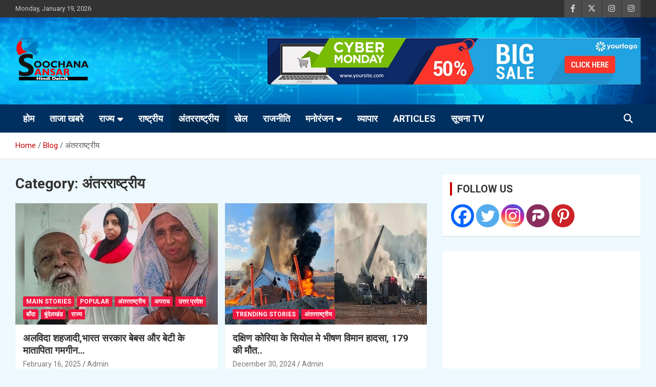

--- FILE ---
content_type: text/html; charset=UTF-8
request_url: https://soochanasansar.in/category/internationa-news/
body_size: 19728
content:
<!doctype html>
<html lang="en-US">
<head>
<!-- Begin comScore Tag -->
<script>
var _comscore = _comscore || [];
_comscore.push({ c1: "2", c2: "39101245" ,  options: { enableFirstPartyCookie: "true" } });
(function() {
var s = document.createElement("script"), el = document.getElementsByTagName("script")[0]; s.async = true;
s.src = "https://sb.scorecardresearch.com/cs/39101245/beacon.js";
el.parentNode.insertBefore(s, el);
})();
</script>
<noscript>
<img src="https://sb.scorecardresearch.com/p?c1=2&amp;c2=39101245&amp;cv=3.9.1&amp;cj=1">
</noscript>
<!-- End comScore Tag -->
<meta charset="UTF-8">
<meta name="viewport" content="width=device-width, initial-scale=1, shrink-to-fit=no">
<link rel="profile" href="https://gmpg.org/xfn/11">
<meta name='robots' content='index, follow, max-image-preview:large, max-snippet:-1, max-video-preview:-1' />
<style>img:is([sizes="auto" i], [sizes^="auto," i]) { contain-intrinsic-size: 3000px 1500px }</style>
<!-- This site is optimized with the Yoast SEO plugin v26.7 - https://yoast.com/wordpress/plugins/seo/ -->
<title>अंतरराष्ट्रीय Archives | Soochana Sansar</title>
<meta name="description" content="Hindi News Paper Soochana Sansar (सूचना संसार) brings latest hindi news headlines, breaking news in hindi on Politics, Business, Bollywood, Technology, Cricket from India and around the World. हिंदी में पढ़ें देश और दुनिया की ताजा ख़बरें." />
<link rel="canonical" href="https://soochanasansar.in/category/internationa-news/" />
<link rel="next" href="https://soochanasansar.in/category/internationa-news/page/2/" />
<meta property="og:locale" content="en_US" />
<meta property="og:type" content="article" />
<meta property="og:title" content="अंतरराष्ट्रीय Archives | Soochana Sansar" />
<meta property="og:description" content="Hindi News Paper Soochana Sansar (सूचना संसार) brings latest hindi news headlines, breaking news in hindi on Politics, Business, Bollywood, Technology, Cricket from India and around the World. हिंदी में पढ़ें देश और दुनिया की ताजा ख़बरें." />
<meta property="og:url" content="https://soochanasansar.in/category/internationa-news/" />
<meta property="og:site_name" content="Soochana Sansar" />
<meta name="twitter:card" content="summary_large_image" />
<script type="application/ld+json" class="yoast-schema-graph">{"@context":"https://schema.org","@graph":[{"@type":"CollectionPage","@id":"https://soochanasansar.in/category/internationa-news/","url":"https://soochanasansar.in/category/internationa-news/","name":"अंतरराष्ट्रीय Archives | Soochana Sansar","isPartOf":{"@id":"https://soochanasansar.in/#website"},"primaryImageOfPage":{"@id":"https://soochanasansar.in/category/internationa-news/#primaryimage"},"image":{"@id":"https://soochanasansar.in/category/internationa-news/#primaryimage"},"thumbnailUrl":"https://soochanasansar.in/wp-content/uploads/do1ot6u_ss_625x300_03_September_24.jpg","description":"Hindi News Paper Soochana Sansar (सूचना संसार) brings latest hindi news headlines, breaking news in hindi on Politics, Business, Bollywood, Technology, Cricket from India and around the World. हिंदी में पढ़ें देश और दुनिया की ताजा ख़बरें.","breadcrumb":{"@id":"https://soochanasansar.in/category/internationa-news/#breadcrumb"},"inLanguage":"en-US"},{"@type":"ImageObject","inLanguage":"en-US","@id":"https://soochanasansar.in/category/internationa-news/#primaryimage","url":"https://soochanasansar.in/wp-content/uploads/do1ot6u_ss_625x300_03_September_24.jpg","contentUrl":"https://soochanasansar.in/wp-content/uploads/do1ot6u_ss_625x300_03_September_24.jpg","width":545,"height":307},{"@type":"BreadcrumbList","@id":"https://soochanasansar.in/category/internationa-news/#breadcrumb","itemListElement":[{"@type":"ListItem","position":1,"name":"Home","item":"https://soochanasansar.in/"},{"@type":"ListItem","position":2,"name":"अंतरराष्ट्रीय"}]},{"@type":"WebSite","@id":"https://soochanasansar.in/#website","url":"https://soochanasansar.in/","name":"Soochna Sansar","description":"Hindi Dainik","publisher":{"@id":"https://soochanasansar.in/#organization"},"potentialAction":[{"@type":"SearchAction","target":{"@type":"EntryPoint","urlTemplate":"https://soochanasansar.in/?s={search_term_string}"},"query-input":{"@type":"PropertyValueSpecification","valueRequired":true,"valueName":"search_term_string"}}],"inLanguage":"en-US"},{"@type":"Organization","@id":"https://soochanasansar.in/#organization","name":"soochana sansar","url":"https://soochanasansar.in/","logo":{"@type":"ImageObject","inLanguage":"en-US","@id":"https://soochanasansar.in/#/schema/logo/image/","url":"https://soochanasansar.in/wp-content/uploads/2020/09/26903894_1324376651002348_7216875717503058877_n.jpg","contentUrl":"https://soochanasansar.in/wp-content/uploads/2020/09/26903894_1324376651002348_7216875717503058877_n.jpg","width":786,"height":314,"caption":"soochana sansar"},"image":{"@id":"https://soochanasansar.in/#/schema/logo/image/"},"sameAs":["https://www.facebook.com/soochna.sansar.7"]}]}</script>
<!-- / Yoast SEO plugin. -->
<link rel='dns-prefetch' href='//fonts.googleapis.com' />
<link rel="alternate" type="application/rss+xml" title="Soochana Sansar &raquo; Feed" href="https://soochanasansar.in/feed/" />
<link rel="alternate" type="application/rss+xml" title="Soochana Sansar &raquo; Comments Feed" href="https://soochanasansar.in/comments/feed/" />
<link rel="alternate" type="application/rss+xml" title="Soochana Sansar &raquo; अंतरराष्ट्रीय Category Feed" href="https://soochanasansar.in/category/internationa-news/feed/" />
<!-- This site uses the Google Analytics by MonsterInsights plugin v9.2.4 - Using Analytics tracking - https://www.monsterinsights.com/ -->
<script src="//www.googletagmanager.com/gtag/js?id=G-0CKWLD9Q91"  data-cfasync="false" data-wpfc-render="false" type="text/javascript" async></script>
<script data-cfasync="false" data-wpfc-render="false" type="text/javascript">
var mi_version = '9.2.4';
var mi_track_user = true;
var mi_no_track_reason = '';
var MonsterInsightsDefaultLocations = {"page_location":"https:\/\/soochanasansar.in\/category\/internationa-news\/"};
if ( typeof MonsterInsightsPrivacyGuardFilter === 'function' ) {
var MonsterInsightsLocations = (typeof MonsterInsightsExcludeQuery === 'object') ? MonsterInsightsPrivacyGuardFilter( MonsterInsightsExcludeQuery ) : MonsterInsightsPrivacyGuardFilter( MonsterInsightsDefaultLocations );
} else {
var MonsterInsightsLocations = (typeof MonsterInsightsExcludeQuery === 'object') ? MonsterInsightsExcludeQuery : MonsterInsightsDefaultLocations;
}
var disableStrs = [
'ga-disable-G-0CKWLD9Q91',
];
/* Function to detect opted out users */
function __gtagTrackerIsOptedOut() {
for (var index = 0; index < disableStrs.length; index++) {
if (document.cookie.indexOf(disableStrs[index] + '=true') > -1) {
return true;
}
}
return false;
}
/* Disable tracking if the opt-out cookie exists. */
if (__gtagTrackerIsOptedOut()) {
for (var index = 0; index < disableStrs.length; index++) {
window[disableStrs[index]] = true;
}
}
/* Opt-out function */
function __gtagTrackerOptout() {
for (var index = 0; index < disableStrs.length; index++) {
document.cookie = disableStrs[index] + '=true; expires=Thu, 31 Dec 2099 23:59:59 UTC; path=/';
window[disableStrs[index]] = true;
}
}
if ('undefined' === typeof gaOptout) {
function gaOptout() {
__gtagTrackerOptout();
}
}
window.dataLayer = window.dataLayer || [];
window.MonsterInsightsDualTracker = {
helpers: {},
trackers: {},
};
if (mi_track_user) {
function __gtagDataLayer() {
dataLayer.push(arguments);
}
function __gtagTracker(type, name, parameters) {
if (!parameters) {
parameters = {};
}
if (parameters.send_to) {
__gtagDataLayer.apply(null, arguments);
return;
}
if (type === 'event') {
parameters.send_to = monsterinsights_frontend.v4_id;
var hookName = name;
if (typeof parameters['event_category'] !== 'undefined') {
hookName = parameters['event_category'] + ':' + name;
}
if (typeof MonsterInsightsDualTracker.trackers[hookName] !== 'undefined') {
MonsterInsightsDualTracker.trackers[hookName](parameters);
} else {
__gtagDataLayer('event', name, parameters);
}
} else {
__gtagDataLayer.apply(null, arguments);
}
}
__gtagTracker('js', new Date());
__gtagTracker('set', {
'developer_id.dZGIzZG': true,
});
if ( MonsterInsightsLocations.page_location ) {
__gtagTracker('set', MonsterInsightsLocations);
}
__gtagTracker('config', 'G-0CKWLD9Q91', {"forceSSL":"true","link_attribution":"true"} );
window.gtag = __gtagTracker;										(function () {
/* https://developers.google.com/analytics/devguides/collection/analyticsjs/ */
/* ga and __gaTracker compatibility shim. */
var noopfn = function () {
return null;
};
var newtracker = function () {
return new Tracker();
};
var Tracker = function () {
return null;
};
var p = Tracker.prototype;
p.get = noopfn;
p.set = noopfn;
p.send = function () {
var args = Array.prototype.slice.call(arguments);
args.unshift('send');
__gaTracker.apply(null, args);
};
var __gaTracker = function () {
var len = arguments.length;
if (len === 0) {
return;
}
var f = arguments[len - 1];
if (typeof f !== 'object' || f === null || typeof f.hitCallback !== 'function') {
if ('send' === arguments[0]) {
var hitConverted, hitObject = false, action;
if ('event' === arguments[1]) {
if ('undefined' !== typeof arguments[3]) {
hitObject = {
'eventAction': arguments[3],
'eventCategory': arguments[2],
'eventLabel': arguments[4],
'value': arguments[5] ? arguments[5] : 1,
}
}
}
if ('pageview' === arguments[1]) {
if ('undefined' !== typeof arguments[2]) {
hitObject = {
'eventAction': 'page_view',
'page_path': arguments[2],
}
}
}
if (typeof arguments[2] === 'object') {
hitObject = arguments[2];
}
if (typeof arguments[5] === 'object') {
Object.assign(hitObject, arguments[5]);
}
if ('undefined' !== typeof arguments[1].hitType) {
hitObject = arguments[1];
if ('pageview' === hitObject.hitType) {
hitObject.eventAction = 'page_view';
}
}
if (hitObject) {
action = 'timing' === arguments[1].hitType ? 'timing_complete' : hitObject.eventAction;
hitConverted = mapArgs(hitObject);
__gtagTracker('event', action, hitConverted);
}
}
return;
}
function mapArgs(args) {
var arg, hit = {};
var gaMap = {
'eventCategory': 'event_category',
'eventAction': 'event_action',
'eventLabel': 'event_label',
'eventValue': 'event_value',
'nonInteraction': 'non_interaction',
'timingCategory': 'event_category',
'timingVar': 'name',
'timingValue': 'value',
'timingLabel': 'event_label',
'page': 'page_path',
'location': 'page_location',
'title': 'page_title',
'referrer' : 'page_referrer',
};
for (arg in args) {
if (!(!args.hasOwnProperty(arg) || !gaMap.hasOwnProperty(arg))) {
hit[gaMap[arg]] = args[arg];
} else {
hit[arg] = args[arg];
}
}
return hit;
}
try {
f.hitCallback();
} catch (ex) {
}
};
__gaTracker.create = newtracker;
__gaTracker.getByName = newtracker;
__gaTracker.getAll = function () {
return [];
};
__gaTracker.remove = noopfn;
__gaTracker.loaded = true;
window['__gaTracker'] = __gaTracker;
})();
} else {
console.log("");
(function () {
function __gtagTracker() {
return null;
}
window['__gtagTracker'] = __gtagTracker;
window['gtag'] = __gtagTracker;
})();
}
</script>
<!-- / Google Analytics by MonsterInsights -->
<!-- <link rel='stylesheet' id='dashicons-css' href='https://soochanasansar.in/wp-includes/css/dashicons.min.css?ver=ab9577e56cb1ea7a6a5a224f829db881' type='text/css' media='all' /> -->
<!-- <link rel='stylesheet' id='post-views-counter-frontend-css' href='https://soochanasansar.in/wp-content/plugins/post-views-counter/css/frontend.css?ver=1.7.0' type='text/css' media='all' /> -->
<!-- <link rel='stylesheet' id='wp-block-library-css' href='https://soochanasansar.in/wp-includes/css/dist/block-library/style.min.css?ver=ab9577e56cb1ea7a6a5a224f829db881' type='text/css' media='all' /> -->
<link rel="stylesheet" type="text/css" href="//soochanasansar.in/wp-content/cache/wpfc-minified/bysfcrs/5xjcn.css" media="all"/>
<style id='classic-theme-styles-inline-css' type='text/css'>
/*! This file is auto-generated */
.wp-block-button__link{color:#fff;background-color:#32373c;border-radius:9999px;box-shadow:none;text-decoration:none;padding:calc(.667em + 2px) calc(1.333em + 2px);font-size:1.125em}.wp-block-file__button{background:#32373c;color:#fff;text-decoration:none}
</style>
<style id='global-styles-inline-css' type='text/css'>
:root{--wp--preset--aspect-ratio--square: 1;--wp--preset--aspect-ratio--4-3: 4/3;--wp--preset--aspect-ratio--3-4: 3/4;--wp--preset--aspect-ratio--3-2: 3/2;--wp--preset--aspect-ratio--2-3: 2/3;--wp--preset--aspect-ratio--16-9: 16/9;--wp--preset--aspect-ratio--9-16: 9/16;--wp--preset--color--black: #000000;--wp--preset--color--cyan-bluish-gray: #abb8c3;--wp--preset--color--white: #ffffff;--wp--preset--color--pale-pink: #f78da7;--wp--preset--color--vivid-red: #cf2e2e;--wp--preset--color--luminous-vivid-orange: #ff6900;--wp--preset--color--luminous-vivid-amber: #fcb900;--wp--preset--color--light-green-cyan: #7bdcb5;--wp--preset--color--vivid-green-cyan: #00d084;--wp--preset--color--pale-cyan-blue: #8ed1fc;--wp--preset--color--vivid-cyan-blue: #0693e3;--wp--preset--color--vivid-purple: #9b51e0;--wp--preset--gradient--vivid-cyan-blue-to-vivid-purple: linear-gradient(135deg,rgba(6,147,227,1) 0%,rgb(155,81,224) 100%);--wp--preset--gradient--light-green-cyan-to-vivid-green-cyan: linear-gradient(135deg,rgb(122,220,180) 0%,rgb(0,208,130) 100%);--wp--preset--gradient--luminous-vivid-amber-to-luminous-vivid-orange: linear-gradient(135deg,rgba(252,185,0,1) 0%,rgba(255,105,0,1) 100%);--wp--preset--gradient--luminous-vivid-orange-to-vivid-red: linear-gradient(135deg,rgba(255,105,0,1) 0%,rgb(207,46,46) 100%);--wp--preset--gradient--very-light-gray-to-cyan-bluish-gray: linear-gradient(135deg,rgb(238,238,238) 0%,rgb(169,184,195) 100%);--wp--preset--gradient--cool-to-warm-spectrum: linear-gradient(135deg,rgb(74,234,220) 0%,rgb(151,120,209) 20%,rgb(207,42,186) 40%,rgb(238,44,130) 60%,rgb(251,105,98) 80%,rgb(254,248,76) 100%);--wp--preset--gradient--blush-light-purple: linear-gradient(135deg,rgb(255,206,236) 0%,rgb(152,150,240) 100%);--wp--preset--gradient--blush-bordeaux: linear-gradient(135deg,rgb(254,205,165) 0%,rgb(254,45,45) 50%,rgb(107,0,62) 100%);--wp--preset--gradient--luminous-dusk: linear-gradient(135deg,rgb(255,203,112) 0%,rgb(199,81,192) 50%,rgb(65,88,208) 100%);--wp--preset--gradient--pale-ocean: linear-gradient(135deg,rgb(255,245,203) 0%,rgb(182,227,212) 50%,rgb(51,167,181) 100%);--wp--preset--gradient--electric-grass: linear-gradient(135deg,rgb(202,248,128) 0%,rgb(113,206,126) 100%);--wp--preset--gradient--midnight: linear-gradient(135deg,rgb(2,3,129) 0%,rgb(40,116,252) 100%);--wp--preset--font-size--small: 13px;--wp--preset--font-size--medium: 20px;--wp--preset--font-size--large: 36px;--wp--preset--font-size--x-large: 42px;--wp--preset--spacing--20: 0.44rem;--wp--preset--spacing--30: 0.67rem;--wp--preset--spacing--40: 1rem;--wp--preset--spacing--50: 1.5rem;--wp--preset--spacing--60: 2.25rem;--wp--preset--spacing--70: 3.38rem;--wp--preset--spacing--80: 5.06rem;--wp--preset--shadow--natural: 6px 6px 9px rgba(0, 0, 0, 0.2);--wp--preset--shadow--deep: 12px 12px 50px rgba(0, 0, 0, 0.4);--wp--preset--shadow--sharp: 6px 6px 0px rgba(0, 0, 0, 0.2);--wp--preset--shadow--outlined: 6px 6px 0px -3px rgba(255, 255, 255, 1), 6px 6px rgba(0, 0, 0, 1);--wp--preset--shadow--crisp: 6px 6px 0px rgba(0, 0, 0, 1);}:where(.is-layout-flex){gap: 0.5em;}:where(.is-layout-grid){gap: 0.5em;}body .is-layout-flex{display: flex;}.is-layout-flex{flex-wrap: wrap;align-items: center;}.is-layout-flex > :is(*, div){margin: 0;}body .is-layout-grid{display: grid;}.is-layout-grid > :is(*, div){margin: 0;}:where(.wp-block-columns.is-layout-flex){gap: 2em;}:where(.wp-block-columns.is-layout-grid){gap: 2em;}:where(.wp-block-post-template.is-layout-flex){gap: 1.25em;}:where(.wp-block-post-template.is-layout-grid){gap: 1.25em;}.has-black-color{color: var(--wp--preset--color--black) !important;}.has-cyan-bluish-gray-color{color: var(--wp--preset--color--cyan-bluish-gray) !important;}.has-white-color{color: var(--wp--preset--color--white) !important;}.has-pale-pink-color{color: var(--wp--preset--color--pale-pink) !important;}.has-vivid-red-color{color: var(--wp--preset--color--vivid-red) !important;}.has-luminous-vivid-orange-color{color: var(--wp--preset--color--luminous-vivid-orange) !important;}.has-luminous-vivid-amber-color{color: var(--wp--preset--color--luminous-vivid-amber) !important;}.has-light-green-cyan-color{color: var(--wp--preset--color--light-green-cyan) !important;}.has-vivid-green-cyan-color{color: var(--wp--preset--color--vivid-green-cyan) !important;}.has-pale-cyan-blue-color{color: var(--wp--preset--color--pale-cyan-blue) !important;}.has-vivid-cyan-blue-color{color: var(--wp--preset--color--vivid-cyan-blue) !important;}.has-vivid-purple-color{color: var(--wp--preset--color--vivid-purple) !important;}.has-black-background-color{background-color: var(--wp--preset--color--black) !important;}.has-cyan-bluish-gray-background-color{background-color: var(--wp--preset--color--cyan-bluish-gray) !important;}.has-white-background-color{background-color: var(--wp--preset--color--white) !important;}.has-pale-pink-background-color{background-color: var(--wp--preset--color--pale-pink) !important;}.has-vivid-red-background-color{background-color: var(--wp--preset--color--vivid-red) !important;}.has-luminous-vivid-orange-background-color{background-color: var(--wp--preset--color--luminous-vivid-orange) !important;}.has-luminous-vivid-amber-background-color{background-color: var(--wp--preset--color--luminous-vivid-amber) !important;}.has-light-green-cyan-background-color{background-color: var(--wp--preset--color--light-green-cyan) !important;}.has-vivid-green-cyan-background-color{background-color: var(--wp--preset--color--vivid-green-cyan) !important;}.has-pale-cyan-blue-background-color{background-color: var(--wp--preset--color--pale-cyan-blue) !important;}.has-vivid-cyan-blue-background-color{background-color: var(--wp--preset--color--vivid-cyan-blue) !important;}.has-vivid-purple-background-color{background-color: var(--wp--preset--color--vivid-purple) !important;}.has-black-border-color{border-color: var(--wp--preset--color--black) !important;}.has-cyan-bluish-gray-border-color{border-color: var(--wp--preset--color--cyan-bluish-gray) !important;}.has-white-border-color{border-color: var(--wp--preset--color--white) !important;}.has-pale-pink-border-color{border-color: var(--wp--preset--color--pale-pink) !important;}.has-vivid-red-border-color{border-color: var(--wp--preset--color--vivid-red) !important;}.has-luminous-vivid-orange-border-color{border-color: var(--wp--preset--color--luminous-vivid-orange) !important;}.has-luminous-vivid-amber-border-color{border-color: var(--wp--preset--color--luminous-vivid-amber) !important;}.has-light-green-cyan-border-color{border-color: var(--wp--preset--color--light-green-cyan) !important;}.has-vivid-green-cyan-border-color{border-color: var(--wp--preset--color--vivid-green-cyan) !important;}.has-pale-cyan-blue-border-color{border-color: var(--wp--preset--color--pale-cyan-blue) !important;}.has-vivid-cyan-blue-border-color{border-color: var(--wp--preset--color--vivid-cyan-blue) !important;}.has-vivid-purple-border-color{border-color: var(--wp--preset--color--vivid-purple) !important;}.has-vivid-cyan-blue-to-vivid-purple-gradient-background{background: var(--wp--preset--gradient--vivid-cyan-blue-to-vivid-purple) !important;}.has-light-green-cyan-to-vivid-green-cyan-gradient-background{background: var(--wp--preset--gradient--light-green-cyan-to-vivid-green-cyan) !important;}.has-luminous-vivid-amber-to-luminous-vivid-orange-gradient-background{background: var(--wp--preset--gradient--luminous-vivid-amber-to-luminous-vivid-orange) !important;}.has-luminous-vivid-orange-to-vivid-red-gradient-background{background: var(--wp--preset--gradient--luminous-vivid-orange-to-vivid-red) !important;}.has-very-light-gray-to-cyan-bluish-gray-gradient-background{background: var(--wp--preset--gradient--very-light-gray-to-cyan-bluish-gray) !important;}.has-cool-to-warm-spectrum-gradient-background{background: var(--wp--preset--gradient--cool-to-warm-spectrum) !important;}.has-blush-light-purple-gradient-background{background: var(--wp--preset--gradient--blush-light-purple) !important;}.has-blush-bordeaux-gradient-background{background: var(--wp--preset--gradient--blush-bordeaux) !important;}.has-luminous-dusk-gradient-background{background: var(--wp--preset--gradient--luminous-dusk) !important;}.has-pale-ocean-gradient-background{background: var(--wp--preset--gradient--pale-ocean) !important;}.has-electric-grass-gradient-background{background: var(--wp--preset--gradient--electric-grass) !important;}.has-midnight-gradient-background{background: var(--wp--preset--gradient--midnight) !important;}.has-small-font-size{font-size: var(--wp--preset--font-size--small) !important;}.has-medium-font-size{font-size: var(--wp--preset--font-size--medium) !important;}.has-large-font-size{font-size: var(--wp--preset--font-size--large) !important;}.has-x-large-font-size{font-size: var(--wp--preset--font-size--x-large) !important;}
:where(.wp-block-post-template.is-layout-flex){gap: 1.25em;}:where(.wp-block-post-template.is-layout-grid){gap: 1.25em;}
:where(.wp-block-columns.is-layout-flex){gap: 2em;}:where(.wp-block-columns.is-layout-grid){gap: 2em;}
:root :where(.wp-block-pullquote){font-size: 1.5em;line-height: 1.6;}
</style>
<!-- <link rel='stylesheet' id='bootstrap-style-css' href='https://soochanasansar.in/wp-content/themes/newscard/assets/library/bootstrap/css/bootstrap.min.css?ver=4.0.0' type='text/css' media='all' /> -->
<!-- <link rel='stylesheet' id='font-awesome-style-css' href='https://soochanasansar.in/wp-content/themes/newscard/assets/library/font-awesome/css/all.min.css?ver=ab9577e56cb1ea7a6a5a224f829db881' type='text/css' media='all' /> -->
<link rel="stylesheet" type="text/css" href="//soochanasansar.in/wp-content/cache/wpfc-minified/145278y9/5xjcn.css" media="all"/>
<link rel='stylesheet' id='newscard-google-fonts-css' href='//fonts.googleapis.com/css?family=Roboto%3A100%2C300%2C300i%2C400%2C400i%2C500%2C500i%2C700%2C700i&#038;ver=6.8.3' type='text/css' media='all' />
<!-- <link rel='stylesheet' id='newscard-style-css' href='https://soochanasansar.in/wp-content/themes/newscard/style.css?ver=ab9577e56cb1ea7a6a5a224f829db881' type='text/css' media='all' /> -->
<!-- <link rel='stylesheet' id='heateor_sss_frontend_css-css' href='https://soochanasansar.in/wp-content/plugins/sassy-social-share/public/css/sassy-social-share-public.css?ver=3.3.79' type='text/css' media='all' /> -->
<link rel="stylesheet" type="text/css" href="//soochanasansar.in/wp-content/cache/wpfc-minified/de8wf8mc/5xjcn.css" media="all"/>
<style id='heateor_sss_frontend_css-inline-css' type='text/css'>
.heateor_sss_button_instagram span.heateor_sss_svg,a.heateor_sss_instagram span.heateor_sss_svg{background:radial-gradient(circle at 30% 107%,#fdf497 0,#fdf497 5%,#fd5949 45%,#d6249f 60%,#285aeb 90%)}.heateor_sss_horizontal_sharing .heateor_sss_svg,.heateor_sss_standard_follow_icons_container .heateor_sss_svg{color:#fff;border-width:0px;border-style:solid;border-color:transparent}.heateor_sss_horizontal_sharing .heateorSssTCBackground{color:#666}.heateor_sss_horizontal_sharing span.heateor_sss_svg:hover,.heateor_sss_standard_follow_icons_container span.heateor_sss_svg:hover{border-color:transparent;}.heateor_sss_vertical_sharing span.heateor_sss_svg,.heateor_sss_floating_follow_icons_container span.heateor_sss_svg{color:#fff;border-width:0px;border-style:solid;border-color:transparent;}.heateor_sss_vertical_sharing .heateorSssTCBackground{color:#666;}.heateor_sss_vertical_sharing span.heateor_sss_svg:hover,.heateor_sss_floating_follow_icons_container span.heateor_sss_svg:hover{border-color:transparent;}@media screen and (max-width:783px) {.heateor_sss_vertical_sharing{display:none!important}}div.heateor_sss_mobile_footer{display:none;}@media screen and (max-width:783px){div.heateor_sss_bottom_sharing .heateorSssTCBackground{background-color:white}div.heateor_sss_bottom_sharing{width:100%!important;left:0!important;}div.heateor_sss_bottom_sharing a{width:20% !important;}div.heateor_sss_bottom_sharing .heateor_sss_svg{width: 100% !important;}div.heateor_sss_bottom_sharing div.heateorSssTotalShareCount{font-size:1em!important;line-height:28px!important}div.heateor_sss_bottom_sharing div.heateorSssTotalShareText{font-size:.7em!important;line-height:0px!important}div.heateor_sss_mobile_footer{display:block;height:40px;}.heateor_sss_bottom_sharing{padding:0!important;display:block!important;width:auto!important;bottom:-2px!important;top: auto!important;}.heateor_sss_bottom_sharing .heateor_sss_square_count{line-height:inherit;}.heateor_sss_bottom_sharing .heateorSssSharingArrow{display:none;}.heateor_sss_bottom_sharing .heateorSssTCBackground{margin-right:1.1em!important}}div.heateor_sss_sharing_title{text-align:center}div.heateor_sss_sharing_ul{width:100%;text-align:center;}div.heateor_sss_horizontal_sharing div.heateor_sss_sharing_ul a{float:none!important;display:inline-block;}
</style>
<script src='//soochanasansar.in/wp-content/cache/wpfc-minified/1ze842cr/5xjcn.js' type="text/javascript"></script>
<!-- <script type="text/javascript" src="https://soochanasansar.in/wp-content/plugins/google-analytics-for-wordpress/assets/js/frontend-gtag.min.js?ver=9.2.4" id="monsterinsights-frontend-script-js" async="async" data-wp-strategy="async"></script> -->
<script data-cfasync="false" data-wpfc-render="false" type="text/javascript" id='monsterinsights-frontend-script-js-extra'>/* <![CDATA[ */
var monsterinsights_frontend = {"js_events_tracking":"true","download_extensions":"doc,pdf,ppt,zip,xls,docx,pptx,xlsx","inbound_paths":"[{\"path\":\"\\\/go\\\/\",\"label\":\"affiliate\"},{\"path\":\"\\\/recommend\\\/\",\"label\":\"affiliate\"}]","home_url":"https:\/\/soochanasansar.in","hash_tracking":"false","v4_id":"G-0CKWLD9Q91"};/* ]]> */
</script>
<script src='//soochanasansar.in/wp-content/cache/wpfc-minified/2fqtqwde/5xjcn.js' type="text/javascript"></script>
<!-- <script type="text/javascript" src="https://soochanasansar.in/wp-includes/js/jquery/jquery.min.js?ver=3.7.1" id="jquery-core-js"></script> -->
<!-- <script type="text/javascript" src="https://soochanasansar.in/wp-includes/js/jquery/jquery-migrate.min.js?ver=3.4.1" id="jquery-migrate-js"></script> -->
<!--[if lt IE 9]>
<script type="text/javascript" src="https://soochanasansar.in/wp-content/themes/newscard/assets/js/html5.js?ver=3.7.3" id="html5-js"></script>
<![endif]-->
<link rel="https://api.w.org/" href="https://soochanasansar.in/wp-json/" /><link rel="alternate" title="JSON" type="application/json" href="https://soochanasansar.in/wp-json/wp/v2/categories/43" /><link rel="EditURI" type="application/rsd+xml" title="RSD" href="https://soochanasansar.in/xmlrpc.php?rsd" />
<style type="text/css">
.site-title,
.site-description {
position: absolute;
clip: rect(1px, 1px, 1px, 1px);
}
</style>
<style type="text/css" id="custom-background-css">
body.custom-background { background-color: #edf9ff; }
</style>
<link rel="icon" href="https://soochanasansar.in/wp-content/uploads/soochna-sansar-1.png" sizes="32x32" />
<link rel="icon" href="https://soochanasansar.in/wp-content/uploads/soochna-sansar-1.png" sizes="192x192" />
<link rel="apple-touch-icon" href="https://soochanasansar.in/wp-content/uploads/soochna-sansar-1.png" />
<meta name="msapplication-TileImage" content="https://soochanasansar.in/wp-content/uploads/soochna-sansar-1.png" />
<style type="text/css" id="wp-custom-css">
.navigation-bar{    background-color: #ed1740;}
.top-stories-bar .top-stories-label .flash-icon{background-color: #ed1740;}
.stories-title{border-left: 4px solid #ed1740;}
.post-img-wrap + .entry-header .entry-meta .cat-links a {
background-color: #ed1740;}
.post-img-wrap .entry-meta .cat-links a{background-color: #ed1740;}
.entry-meta .cat-links a{    color: #ed1740;}
.entry-title a:hover{    color: #ed1740;}
.navigation-bar{    font-size: 18px;}
.callout-button a {
background-color: #00ff00;
padding: 7px 5px;
border-radius: 10px;
border: 1px solid #ff0000;
-webkit-transition: all 400ms;
transition: width all 400ms;
}
.callout-button a:hover {
background-color: #ff0000;
border: 1px solid #00ff00;
-webkit-transition: all 400ms;
transition: width all 400ms;
}
.callout-button a:after {
display: none !important;
}
.btn:not(:disabled):not(.disabled){    border: 1px solid;
border-radius: 20px;
height: 35px;}
.navigation-bar {
background-color: #003060;
}		</style>
</head>
<body data-rsssl=1 class="archive category category-internationa-news category-43 custom-background wp-custom-logo wp-theme-newscard theme-body group-blog hfeed"> 
<div id="page" class="site">
<a class="skip-link screen-reader-text" href="#content">Skip to content</a>
<header id="masthead" class="site-header">
<div class="info-bar infobar-links-on">
<div class="container">
<div class="row gutter-10">
<div class="col col-sm contact-section">
<div class="date">
<ul><li>Monday, January 19, 2026</li></ul>
</div>
</div><!-- .contact-section -->
<div class="col-auto social-profiles order-md-3">
<ul class="clearfix">
<li><a target="_blank" rel="noopener noreferrer" href="https://www.facebook.com/#"></a></li>
<li><a target="_blank" rel="noopener noreferrer" href="https://www.facebook.com/soochnasansarhindidainikhttps://twitter.com/#"></a></li>
<li><a target="_blank" rel="noopener noreferrer" href="https://www.instagram.com/#"></a></li>
<li><a target="_blank" rel="noopener noreferrer" href="https://www.instagram.com/soochanasansar/"></a></li>
</ul>
</div><!-- .social-profile -->
<div class="col-md-auto infobar-links order-md-2">
<button class="infobar-links-menu-toggle">Responsive Menu</button>
</div><!-- .infobar-links -->
</div><!-- .row -->
</div><!-- .container -->
</div><!-- .infobar -->
<nav class="navbar navbar-expand-lg d-block">
<div class="navbar-head navbar-bg-set"  style="background-image:url('https://soochanasansar.in/wp-content/uploads/Untitled-11-copy-1.png');">
<div class="container">
<div class="row navbar-head-row align-items-center">
<div class="col-lg-4">
<div class="site-branding navbar-brand">
<a href="https://soochanasansar.in/" class="custom-logo-link" rel="home"><img width="150" height="110" src="https://soochanasansar.in/wp-content/uploads/cropped-SOOCHNA-LOGO-7.3-fin-1.png" class="custom-logo" alt="Soochana Sansar" decoding="async" /></a>									<h2 class="site-title"><a href="https://soochanasansar.in/" rel="home">Soochana Sansar</a></h2>
<p class="site-description">Hindi Dainik</p>
</div><!-- .site-branding .navbar-brand -->
</div>
<div class="col-lg-8 navbar-ad-section">
<img class="img-fluid" src="https://soochanasansar.in/wp-content/uploads/ADS728X90.png" alt="Banner Add">
</div>
</div><!-- .row -->
</div><!-- .container -->
</div><!-- .navbar-head -->
<div class="navigation-bar">
<div class="navigation-bar-top">
<div class="container">
<button class="navbar-toggler menu-toggle" type="button" data-toggle="collapse" data-target="#navbarCollapse" aria-controls="navbarCollapse" aria-expanded="false" aria-label="Toggle navigation"></button>
<span class="search-toggle"></span>
</div><!-- .container -->
<div class="search-bar">
<div class="container">
<div class="search-block off">
<form action="https://soochanasansar.in/" method="get" class="search-form">
<label class="assistive-text"> Search </label>
<div class="input-group">
<input type="search" value="" placeholder="Search" class="form-control s" name="s">
<div class="input-group-prepend">
<button class="btn btn-theme">Search</button>
</div>
</div>
</form><!-- .search-form -->
</div><!-- .search-box -->
</div><!-- .container -->
</div><!-- .search-bar -->
</div><!-- .navigation-bar-top -->
<div class="navbar-main">
<div class="container">
<div class="collapse navbar-collapse" id="navbarCollapse">
<div id="site-navigation" class="main-navigation nav-uppercase" role="navigation">
<ul class="nav-menu navbar-nav d-lg-block"><li id="menu-item-850" class="menu-item menu-item-type-custom menu-item-object-custom menu-item-home menu-item-850"><a href="https://soochanasansar.in">होम</a></li>
<li id="menu-item-1991" class="menu-item menu-item-type-taxonomy menu-item-object-category menu-item-1991"><a href="https://soochanasansar.in/category/taza-khabar/">ताजा खबरे</a></li>
<li id="menu-item-2810" class="menu-item menu-item-type-taxonomy menu-item-object-category menu-item-has-children menu-item-2810"><a href="https://soochanasansar.in/category/state-news/">राज्य</a>
<ul class="sub-menu">
<li id="menu-item-2682" class="menu-item menu-item-type-taxonomy menu-item-object-category menu-item-2682"><a href="https://soochanasansar.in/category/national/uttar-pradesh/">उत्तर प्रदेश</a></li>
<li id="menu-item-2683" class="menu-item menu-item-type-taxonomy menu-item-object-category menu-item-2683"><a href="https://soochanasansar.in/category/national/utrakhand/">उत्तराखंड</a></li>
<li id="menu-item-2760" class="menu-item menu-item-type-taxonomy menu-item-object-category menu-item-2760"><a href="https://soochanasansar.in/category/delhi-news/">दिल्ली</a></li>
<li id="menu-item-2684" class="menu-item menu-item-type-taxonomy menu-item-object-category menu-item-2684"><a href="https://soochanasansar.in/category/national/rajasthan/">राजस्थान</a></li>
<li id="menu-item-2762" class="menu-item menu-item-type-taxonomy menu-item-object-category menu-item-2762"><a href="https://soochanasansar.in/category/maharashtra-news/">महाराष्ट्र</a></li>
<li id="menu-item-2761" class="menu-item menu-item-type-taxonomy menu-item-object-category menu-item-2761"><a href="https://soochanasansar.in/category/punjab/">पंजाब</a></li>
<li id="menu-item-2811" class="menu-item menu-item-type-taxonomy menu-item-object-category menu-item-2811"><a href="https://soochanasansar.in/category/hariyana/">हरियाणा</a></li>
<li id="menu-item-2758" class="menu-item menu-item-type-taxonomy menu-item-object-category menu-item-2758"><a href="https://soochanasansar.in/category/madhya-pradesh/">मध्यप्रदेश</a></li>
<li id="menu-item-2814" class="menu-item menu-item-type-taxonomy menu-item-object-category menu-item-2814"><a href="https://soochanasansar.in/category/bihar/">बिहार</a></li>
<li id="menu-item-2813" class="menu-item menu-item-type-taxonomy menu-item-object-category menu-item-2813"><a href="https://soochanasansar.in/category/jharkhand/">झारखण्ड</a></li>
</ul>
</li>
<li id="menu-item-831" class="menu-item menu-item-type-taxonomy menu-item-object-category menu-item-831"><a href="https://soochanasansar.in/category/national/">राष्ट्रीय</a></li>
<li id="menu-item-834" class="menu-item menu-item-type-taxonomy menu-item-object-category current-menu-item menu-item-834"><a href="https://soochanasansar.in/category/internationa-news/" aria-current="page">अंतरराष्ट्रीय</a></li>
<li id="menu-item-828" class="menu-item menu-item-type-taxonomy menu-item-object-category menu-item-828"><a href="https://soochanasansar.in/category/%e0%a4%96%e0%a5%87%e0%a4%b2/">खेल</a></li>
<li id="menu-item-833" class="menu-item menu-item-type-taxonomy menu-item-object-category menu-item-833"><a href="https://soochanasansar.in/category/%e0%a4%b0%e0%a4%be%e0%a4%9c%e0%a4%a8%e0%a5%80%e0%a4%a4%e0%a4%bf/">राजनीति</a></li>
<li id="menu-item-838" class="menu-item menu-item-type-taxonomy menu-item-object-category menu-item-has-children menu-item-838"><a href="https://soochanasansar.in/category/%e0%a4%ae%e0%a4%a8%e0%a5%8b%e0%a4%b0%e0%a4%82%e0%a4%9c%e0%a4%a8/">मनोरंजन</a>
<ul class="sub-menu">
<li id="menu-item-1993" class="menu-item menu-item-type-taxonomy menu-item-object-category menu-item-1993"><a href="https://soochanasansar.in/category/%e0%a4%ae%e0%a4%a8%e0%a5%8b%e0%a4%b0%e0%a4%82%e0%a4%9c%e0%a4%a8/bollywood-%e0%a4%ae%e0%a4%a8%e0%a5%8b%e0%a4%b0%e0%a4%82%e0%a4%9c%e0%a4%a8/">बॉलीवुड</a></li>
<li id="menu-item-1995" class="menu-item menu-item-type-taxonomy menu-item-object-category menu-item-1995"><a href="https://soochanasansar.in/category/hollywood/">हॉलीवुड</a></li>
</ul>
</li>
<li id="menu-item-837" class="menu-item menu-item-type-taxonomy menu-item-object-category menu-item-837"><a href="https://soochanasansar.in/category/vyapar/">व्यापार</a></li>
<li id="menu-item-12084" class="menu-item menu-item-type-taxonomy menu-item-object-category menu-item-12084"><a href="https://soochanasansar.in/category/articles/">Articles</a></li>
<li id="menu-item-2769" class="menu-item menu-item-type-post_type menu-item-object-page menu-item-2769"><a href="https://soochanasansar.in/soochna-tv/">सूचना  TV</a></li>
</ul>							</div><!-- #site-navigation .main-navigation -->
</div><!-- .navbar-collapse -->
<div class="nav-search">
<span class="search-toggle"></span>
</div><!-- .nav-search -->
</div><!-- .container -->
</div><!-- .navbar-main -->
</div><!-- .navigation-bar -->
</nav><!-- .navbar -->
<div id="breadcrumb">
<div class="container">
<div role="navigation" aria-label="Breadcrumbs" class="breadcrumb-trail breadcrumbs" itemprop="breadcrumb"><ul class="trail-items" itemscope itemtype="http://schema.org/BreadcrumbList"><meta name="numberOfItems" content="3" /><meta name="itemListOrder" content="Ascending" /><li itemprop="itemListElement" itemscope itemtype="http://schema.org/ListItem" class="trail-item trail-begin"><a href="https://soochanasansar.in/" rel="home" itemprop="item"><span itemprop="name">Home</span></a><meta itemprop="position" content="1" /></li><li itemprop="itemListElement" itemscope itemtype="http://schema.org/ListItem" class="trail-item"><a href="https://soochanasansar.in/blog/" itemprop="item"><span itemprop="name">Blog</span></a><meta itemprop="position" content="2" /></li><li itemprop="itemListElement" itemscope itemtype="http://schema.org/ListItem" class="trail-item trail-end"><span itemprop="name">अंतरराष्ट्रीय</span><meta itemprop="position" content="3" /></li></ul></div>				</div>
</div><!-- .breadcrumb -->
</header><!-- #masthead -->
<div id="content" class="site-content ">
<div class="container">
<div class="row justify-content-center site-content-row">
<div id="primary" class="col-lg-8 content-area">		<main id="main" class="site-main">
<header class="page-header">
<h1 class="page-title">Category: <span>अंतरराष्ट्रीय</span></h1>				</header><!-- .page-header -->
<div class="row gutter-parent-14 post-wrap">
<div class="col-sm-6 col-xxl-4 post-col">
<div class="post-14793 post type-post status-publish format-standard has-post-thumbnail hentry category-main-stories category-popular category-internationa-news category-32 category-uttar-pradesh category-banda-news category-bundelkhand category-state-news tag-breakingnews tag-cm-yogi tag-latestnews tag-pm-modi">
<figure class="post-featured-image post-img-wrap">
<a title="अलविदा शहजादी,भारत सरकार बेबस और बेटी के मातापिता गमगीन…" href="https://soochanasansar.in/alwida-shahjadi-bharat-sarkar-majbur-privar-gamgeen-this-story-in-district-banda-village-goyra-mugli-bundelakhnd/" class="post-img" style="background-image: url('https://soochanasansar.in/wp-content/uploads/do1ot6u_ss_625x300_03_September_24.jpg');"></a>
<div class="entry-meta category-meta">
<div class="cat-links"><a href="https://soochanasansar.in/category/main-stories/" rel="category tag">Main Stories</a> <a href="https://soochanasansar.in/category/popular/" rel="category tag">Popular</a> <a href="https://soochanasansar.in/category/internationa-news/" rel="category tag">अंतरराष्ट्रीय</a> <a href="https://soochanasansar.in/category/%e0%a4%85%e0%a4%aa%e0%a4%b0%e0%a4%be%e0%a4%a7/" rel="category tag">अपराध</a> <a href="https://soochanasansar.in/category/national/uttar-pradesh/" rel="category tag">उत्तर प्रदेश</a> <a href="https://soochanasansar.in/category/banda-news/" rel="category tag">बाँदा</a> <a href="https://soochanasansar.in/category/bundelkhand/" rel="category tag">बुंदेलखंड</a> <a href="https://soochanasansar.in/category/state-news/" rel="category tag">राज्य</a></div>
</div><!-- .entry-meta -->
</figure><!-- .post-featured-image .post-img-wrap -->
<header class="entry-header">
<h2 class="entry-title"><a href="https://soochanasansar.in/alwida-shahjadi-bharat-sarkar-majbur-privar-gamgeen-this-story-in-district-banda-village-goyra-mugli-bundelakhnd/" rel="bookmark">अलविदा शहजादी,भारत सरकार बेबस और बेटी के मातापिता गमगीन…</a></h2>
<div class="entry-meta">
<div class="date"><a href="https://soochanasansar.in/alwida-shahjadi-bharat-sarkar-majbur-privar-gamgeen-this-story-in-district-banda-village-goyra-mugli-bundelakhnd/" title="अलविदा शहजादी,भारत सरकार बेबस और बेटी के मातापिता गमगीन…">February 16, 2025</a> </div> <div class="by-author vcard author"><a href="https://soochanasansar.in/author/admin-2-2/">Admin</a> </div>											</div><!-- .entry-meta -->
</header>
<div class="entry-content">
<p>@आशीष सागर दीक्षित, बाँदा बाँदा। बुंदेलखंड के ज़िला बाँदा क्षेत्र मटौंध थाना अंतर्गत ग्राम गोयरा मुगली&hellip;</p>
</div><!-- entry-content -->
</div><!-- .post-14793 -->
</div><!-- .col-sm-6 .col-xxl-4 .post-col -->
<div class="col-sm-6 col-xxl-4 post-col">
<div class="post-14295 post type-post status-publish format-standard has-post-thumbnail hentry category-trending-stories category-internationa-news tag-breakingnews tag-cm-yogi tag-latestnews tag-pm-modi">
<figure class="post-featured-image post-img-wrap">
<a title="दक्षिण कोरिया के सियोल मे भीषण विमान हादसा, 179 की मौत.." href="https://soochanasansar.in/dakshin-koriya-siyol-city-international-airport-cresh-landing-aircraft-boeing-737-800-179-people-death/" class="post-img" style="background-image: url('https://soochanasansar.in/wp-content/uploads/South-Korea-Plane-Crash.jpg');"></a>
<div class="entry-meta category-meta">
<div class="cat-links"><a href="https://soochanasansar.in/category/trending-stories/" rel="category tag">Trending Stories</a> <a href="https://soochanasansar.in/category/internationa-news/" rel="category tag">अंतरराष्ट्रीय</a></div>
</div><!-- .entry-meta -->
</figure><!-- .post-featured-image .post-img-wrap -->
<header class="entry-header">
<h2 class="entry-title"><a href="https://soochanasansar.in/dakshin-koriya-siyol-city-international-airport-cresh-landing-aircraft-boeing-737-800-179-people-death/" rel="bookmark">दक्षिण कोरिया के सियोल मे भीषण विमान हादसा, 179 की मौत..</a></h2>
<div class="entry-meta">
<div class="date"><a href="https://soochanasansar.in/dakshin-koriya-siyol-city-international-airport-cresh-landing-aircraft-boeing-737-800-179-people-death/" title="दक्षिण कोरिया के सियोल मे भीषण विमान हादसा, 179 की मौत..">December 30, 2024</a> </div> <div class="by-author vcard author"><a href="https://soochanasansar.in/author/admin-2-2/">Admin</a> </div>											</div><!-- .entry-meta -->
</header>
<div class="entry-content">
<p>आग का गोला बना विमान, रनवे पर फिसला, एयरपोर्ट की चहारदीवारी से टकराया,179 लोगों की मौत…&hellip;</p>
</div><!-- entry-content -->
</div><!-- .post-14295 -->
</div><!-- .col-sm-6 .col-xxl-4 .post-col -->
<div class="col-sm-6 col-xxl-4 post-col">
<div class="post-14280 post type-post status-publish format-standard has-post-thumbnail hentry category-editors-pick category-main-stories category-internationa-news category-uttar-pradesh category-banda-news category-bundelkhand category-national tag-breakingnews tag-cm-yogi tag-latestnews tag-pm-modi">
<figure class="post-featured-image post-img-wrap">
<a title="दिवंगत प्रधानमंत्री मनमोहन सिंह के सामने किया था &#8216;सत्याग्रह&#8217; आज करते तो राष्ट्रद्रोह भी लग सकता था…" href="https://soochanasansar.in/ex-pm-dr-manmohan-singh-coming-bundelkhand-district-banda-30-april-2011-gic-ground-political-raili-for-up-state-election/" class="post-img" style="background-image: url('https://soochanasansar.in/wp-content/uploads/IMG-20241229-WA0005.jpg');"></a>
<div class="entry-meta category-meta">
<div class="cat-links"><a href="https://soochanasansar.in/category/editors-pick/" rel="category tag">Editor's Pick</a> <a href="https://soochanasansar.in/category/main-stories/" rel="category tag">Main Stories</a> <a href="https://soochanasansar.in/category/internationa-news/" rel="category tag">अंतरराष्ट्रीय</a> <a href="https://soochanasansar.in/category/national/uttar-pradesh/" rel="category tag">उत्तर प्रदेश</a> <a href="https://soochanasansar.in/category/banda-news/" rel="category tag">बाँदा</a> <a href="https://soochanasansar.in/category/bundelkhand/" rel="category tag">बुंदेलखंड</a> <a href="https://soochanasansar.in/category/national/" rel="category tag">राष्ट्रीय</a></div>
</div><!-- .entry-meta -->
</figure><!-- .post-featured-image .post-img-wrap -->
<header class="entry-header">
<h2 class="entry-title"><a href="https://soochanasansar.in/ex-pm-dr-manmohan-singh-coming-bundelkhand-district-banda-30-april-2011-gic-ground-political-raili-for-up-state-election/" rel="bookmark">दिवंगत प्रधानमंत्री मनमोहन सिंह के सामने किया था &#8216;सत्याग्रह&#8217; आज करते तो राष्ट्रद्रोह भी लग सकता था…</a></h2>
<div class="entry-meta">
<div class="date"><a href="https://soochanasansar.in/ex-pm-dr-manmohan-singh-coming-bundelkhand-district-banda-30-april-2011-gic-ground-political-raili-for-up-state-election/" title="दिवंगत प्रधानमंत्री मनमोहन सिंह के सामने किया था &#8216;सत्याग्रह&#8217; आज करते तो राष्ट्रद्रोह भी लग सकता था…">December 29, 2024</a> </div> <div class="by-author vcard author"><a href="https://soochanasansar.in/author/admin-2-2/">Admin</a> </div>											</div><!-- .entry-meta -->
</header>
<div class="entry-content">
<p>@आशीष सागर दीक्षित, बाँदा &#8220;यूपीए की केंद्र सरकार मे 30 अप्रैल 2011 को बुंदेलखंड की चटियल&hellip;</p>
</div><!-- entry-content -->
</div><!-- .post-14280 -->
</div><!-- .col-sm-6 .col-xxl-4 .post-col -->
<div class="col-sm-6 col-xxl-4 post-col">
<div class="post-14255 post type-post status-publish format-standard has-post-thumbnail hentry category-editors-pick category-popular category-internationa-news category-delhi-news category-national tag-breakingnews tag-cm-yogi tag-latestnews tag-pm-modi">
<figure class="post-featured-image post-img-wrap">
<a title="कांग्रेस मुख्यालय मे पूर्व प्रधानमंत्री डाक्टर मनमोहन सिंह को अंतिम विदाई&#8230;" href="https://soochanasansar.in/today-congress-ledar-and-others-last-farewell-in-congress-party-mukhyalaya-at-ofter-death-ex-pm-dr-manmohan-singh/" class="post-img" style="background-image: url('https://soochanasansar.in/wp-content/uploads/FB_IMG_1735385761797.jpg');"></a>
<div class="entry-meta category-meta">
<div class="cat-links"><a href="https://soochanasansar.in/category/editors-pick/" rel="category tag">Editor's Pick</a> <a href="https://soochanasansar.in/category/popular/" rel="category tag">Popular</a> <a href="https://soochanasansar.in/category/internationa-news/" rel="category tag">अंतरराष्ट्रीय</a> <a href="https://soochanasansar.in/category/delhi-news/" rel="category tag">दिल्ली</a> <a href="https://soochanasansar.in/category/national/" rel="category tag">राष्ट्रीय</a></div>
</div><!-- .entry-meta -->
</figure><!-- .post-featured-image .post-img-wrap -->
<header class="entry-header">
<h2 class="entry-title"><a href="https://soochanasansar.in/today-congress-ledar-and-others-last-farewell-in-congress-party-mukhyalaya-at-ofter-death-ex-pm-dr-manmohan-singh/" rel="bookmark">कांग्रेस मुख्यालय मे पूर्व प्रधानमंत्री डाक्टर मनमोहन सिंह को अंतिम विदाई&#8230;</a></h2>
<div class="entry-meta">
<div class="date"><a href="https://soochanasansar.in/today-congress-ledar-and-others-last-farewell-in-congress-party-mukhyalaya-at-ofter-death-ex-pm-dr-manmohan-singh/" title="कांग्रेस मुख्यालय मे पूर्व प्रधानमंत्री डाक्टर मनमोहन सिंह को अंतिम विदाई&#8230;">December 28, 2024</a> </div> <div class="by-author vcard author"><a href="https://soochanasansar.in/author/admin-2-2/">Admin</a> </div>											</div><!-- .entry-meta -->
</header>
<div class="entry-content">
<p>कांग्रेस मुख्यालय दिल्ली मे आज 28 दिसंबर को पूर्व प्रधानमंत्री एवं अर्थशास्त्री डाक्टर मनमोहन सिंह जी&hellip;</p>
</div><!-- entry-content -->
</div><!-- .post-14255 -->
</div><!-- .col-sm-6 .col-xxl-4 .post-col -->
<div class="col-sm-6 col-xxl-4 post-col">
<div class="post-13866 post type-post status-publish format-standard has-post-thumbnail hentry category-internationa-news category-chhatarpur-news category-bundelkhand category-madhya-pradesh tag-latestnews tag-pm-modi">
<figure class="post-featured-image post-img-wrap">
<a title="बुंदेलखंड के छतरपुर मे दसवें खजुराहो इंटनेशनल  फ़िल्म फेस्टिवल का आगाज&#8230;" href="https://soochanasansar.in/10-khajuraho-international-film-festival-today-opening-with-rajyapal-madhya-pradesh/" class="post-img" style="background-image: url('https://soochanasansar.in/wp-content/uploads/FB_IMG_1733491291971.jpg');"></a>
<div class="entry-meta category-meta">
<div class="cat-links"><a href="https://soochanasansar.in/category/internationa-news/" rel="category tag">अंतरराष्ट्रीय</a> <a href="https://soochanasansar.in/category/chhatarpur-news/" rel="category tag">छतरपुर</a> <a href="https://soochanasansar.in/category/bundelkhand/" rel="category tag">बुंदेलखंड</a> <a href="https://soochanasansar.in/category/madhya-pradesh/" rel="category tag">मध्यप्रदेश</a></div>
</div><!-- .entry-meta -->
</figure><!-- .post-featured-image .post-img-wrap -->
<header class="entry-header">
<h2 class="entry-title"><a href="https://soochanasansar.in/10-khajuraho-international-film-festival-today-opening-with-rajyapal-madhya-pradesh/" rel="bookmark">बुंदेलखंड के छतरपुर मे दसवें खजुराहो इंटनेशनल  फ़िल्म फेस्टिवल का आगाज&#8230;</a></h2>
<div class="entry-meta">
<div class="date"><a href="https://soochanasansar.in/10-khajuraho-international-film-festival-today-opening-with-rajyapal-madhya-pradesh/" title="बुंदेलखंड के छतरपुर मे दसवें खजुराहो इंटनेशनल  फ़िल्म फेस्टिवल का आगाज&#8230;">December 6, 2024</a> </div> <div class="by-author vcard author"><a href="https://soochanasansar.in/author/admin-2-2/">Admin</a> </div>											</div><!-- .entry-meta -->
</header>
<div class="entry-content">
<p>@आशीष सागर दीक्षित,बुंदेलखंड छतरपुर /खजुराहो। मध्यप्रदेश बुंदेलखंड के हृदय स्थल खजुराहो मे अंतराष्ट्रीय फ़िल्म फेस्टिवल के&hellip;</p>
</div><!-- entry-content -->
</div><!-- .post-13866 -->
</div><!-- .col-sm-6 .col-xxl-4 .post-col -->
<div class="col-sm-6 col-xxl-4 post-col">
<div class="post-13562 post type-post status-publish format-standard has-post-thumbnail hentry category-internationa-news category-taza-khabar category-bignews tag-breakingnews tag-latestnews">
<figure class="post-featured-image post-img-wrap">
<a title="LIVE:  TRUMP को मिला बहुमत, रूस के बयान ने खींचा दुनिया का ध्यान; सीनेट में भी रिपब्लिकन पार्टी की धाक" href="https://soochanasansar.in/live-trump-gets-majority-russias-statement-catches-the-worlds-attention-republican-partys-dominance-in-the-senate-also/" class="post-img" style="background-image: url('https://soochanasansar.in/wp-content/uploads/image-817.png');"></a>
<div class="entry-meta category-meta">
<div class="cat-links"><a href="https://soochanasansar.in/category/internationa-news/" rel="category tag">अंतरराष्ट्रीय</a> <a href="https://soochanasansar.in/category/taza-khabar/" rel="category tag">ताजा खबरे</a> <a href="https://soochanasansar.in/category/bignews/" rel="category tag">बड़ी खबर</a></div>
</div><!-- .entry-meta -->
</figure><!-- .post-featured-image .post-img-wrap -->
<header class="entry-header">
<h2 class="entry-title"><a href="https://soochanasansar.in/live-trump-gets-majority-russias-statement-catches-the-worlds-attention-republican-partys-dominance-in-the-senate-also/" rel="bookmark">LIVE:  TRUMP को मिला बहुमत, रूस के बयान ने खींचा दुनिया का ध्यान; सीनेट में भी रिपब्लिकन पार्टी की धाक</a></h2>
<div class="entry-meta">
<div class="date"><a href="https://soochanasansar.in/live-trump-gets-majority-russias-statement-catches-the-worlds-attention-republican-partys-dominance-in-the-senate-also/" title="LIVE:  TRUMP को मिला बहुमत, रूस के बयान ने खींचा दुनिया का ध्यान; सीनेट में भी रिपब्लिकन पार्टी की धाक">November 6, 2024</a> </div> <div class="by-author vcard author"><a href="https://soochanasansar.in/author/admin-2-2/">Admin</a> </div>											</div><!-- .entry-meta -->
</header>
<div class="entry-content">
<p>अमेरिका में राष्ट्रपति चुनाव के नतीजे आ गए हैं। पूर्व राष्ट्रपति और रिपब्लिकन उम्मीदवार डोनाल्ड ट्रंप&hellip;</p>
</div><!-- entry-content -->
</div><!-- .post-13562 -->
</div><!-- .col-sm-6 .col-xxl-4 .post-col -->
<div class="col-sm-6 col-xxl-4 post-col">
<div class="post-13430 post type-post status-publish format-standard has-post-thumbnail hentry category-internationa-news category-bignews category-national tag-high-screen tag-mobile-screen">
<figure class="post-featured-image post-img-wrap">
<a title="ज्यादा स्क्रीन टाइम बढ़ा रहा है हड्डियों की बीमारी! इस उम्र के लोगों को है सबसे ज्यादा खतरा" href="https://soochanasansar.in/high-display-screen/" class="post-img" style="background-image: url('https://soochanasansar.in/wp-content/uploads/highscreeen.png');"></a>
<div class="entry-meta category-meta">
<div class="cat-links"><a href="https://soochanasansar.in/category/internationa-news/" rel="category tag">अंतरराष्ट्रीय</a> <a href="https://soochanasansar.in/category/bignews/" rel="category tag">बड़ी खबर</a> <a href="https://soochanasansar.in/category/national/" rel="category tag">राष्ट्रीय</a></div>
</div><!-- .entry-meta -->
</figure><!-- .post-featured-image .post-img-wrap -->
<header class="entry-header">
<h2 class="entry-title"><a href="https://soochanasansar.in/high-display-screen/" rel="bookmark">ज्यादा स्क्रीन टाइम बढ़ा रहा है हड्डियों की बीमारी! इस उम्र के लोगों को है सबसे ज्यादा खतरा</a></h2>
<div class="entry-meta">
<div class="date"><a href="https://soochanasansar.in/high-display-screen/" title="ज्यादा स्क्रीन टाइम बढ़ा रहा है हड्डियों की बीमारी! इस उम्र के लोगों को है सबसे ज्यादा खतरा">August 23, 2024</a> </div> <div class="by-author vcard author"><a href="https://soochanasansar.in/author/admin-2-2/">Admin</a> </div>											</div><!-- .entry-meta -->
</header>
<div class="entry-content">
<p>High Screen Time Side Effects : आज के डिजिटल युग में, हर हाथ में स्मार्टफोन और&hellip;</p>
</div><!-- entry-content -->
</div><!-- .post-13430 -->
</div><!-- .col-sm-6 .col-xxl-4 .post-col -->
<div class="col-sm-6 col-xxl-4 post-col">
<div class="post-13416 post type-post status-publish format-standard has-post-thumbnail hentry category-internationa-news category-bignews category-national tag-modi tag-ukraine">
<figure class="post-featured-image post-img-wrap">
<a title="PM Modi in Ukraine: कीव में भारतीयों से मिले पीएम मोदी" href="https://soochanasansar.in/pm-modi-in-ukraine/" class="post-img" style="background-image: url('https://soochanasansar.in/wp-content/uploads/modiin.png');"></a>
<div class="entry-meta category-meta">
<div class="cat-links"><a href="https://soochanasansar.in/category/internationa-news/" rel="category tag">अंतरराष्ट्रीय</a> <a href="https://soochanasansar.in/category/bignews/" rel="category tag">बड़ी खबर</a> <a href="https://soochanasansar.in/category/national/" rel="category tag">राष्ट्रीय</a></div>
</div><!-- .entry-meta -->
</figure><!-- .post-featured-image .post-img-wrap -->
<header class="entry-header">
<h2 class="entry-title"><a href="https://soochanasansar.in/pm-modi-in-ukraine/" rel="bookmark">PM Modi in Ukraine: कीव में भारतीयों से मिले पीएम मोदी</a></h2>
<div class="entry-meta">
<div class="date"><a href="https://soochanasansar.in/pm-modi-in-ukraine/" title="PM Modi in Ukraine: कीव में भारतीयों से मिले पीएम मोदी">August 23, 2024</a> </div> <div class="by-author vcard author"><a href="https://soochanasansar.in/author/admin-2-2/">Admin</a> </div>											</div><!-- .entry-meta -->
</header>
<div class="entry-content">
<p>रूस और यूक्रेन में ढाई साल से जारी जंग के बीच प्रधानमंत्री नरेंद्र मोदी शुक्रवार को&hellip;</p>
</div><!-- entry-content -->
</div><!-- .post-13416 -->
</div><!-- .col-sm-6 .col-xxl-4 .post-col -->
<div class="col-sm-6 col-xxl-4 post-col">
<div class="post-13393 post type-post status-publish format-standard has-post-thumbnail hentry category-internationa-news category-bignews category-national">
<figure class="post-featured-image post-img-wrap">
<a title="Sheikh Hasina:बांग्लादेश गईं वापस तो जेल में बितानी होगी बची जिंदगी!" href="https://soochanasansar.in/bangladesh-news-sheikh-haseena/" class="post-img" style="background-image: url('https://soochanasansar.in/wp-content/uploads/shekh-haseena.png');"></a>
<div class="entry-meta category-meta">
<div class="cat-links"><a href="https://soochanasansar.in/category/internationa-news/" rel="category tag">अंतरराष्ट्रीय</a> <a href="https://soochanasansar.in/category/bignews/" rel="category tag">बड़ी खबर</a> <a href="https://soochanasansar.in/category/national/" rel="category tag">राष्ट्रीय</a></div>
</div><!-- .entry-meta -->
</figure><!-- .post-featured-image .post-img-wrap -->
<header class="entry-header">
<h2 class="entry-title"><a href="https://soochanasansar.in/bangladesh-news-sheikh-haseena/" rel="bookmark">Sheikh Hasina:बांग्लादेश गईं वापस तो जेल में बितानी होगी बची जिंदगी!</a></h2>
<div class="entry-meta">
<div class="date"><a href="https://soochanasansar.in/bangladesh-news-sheikh-haseena/" title="Sheikh Hasina:बांग्लादेश गईं वापस तो जेल में बितानी होगी बची जिंदगी!">August 13, 2024</a> </div> <div class="by-author vcard author"><a href="https://soochanasansar.in/author/admin-2-2/">Admin</a> </div>											</div><!-- .entry-meta -->
</header>
<div class="entry-content">
<p>Sheikh Hasina: बांग्लादेश की पूर्व प्रधानमंत्री शेख हसीना के ऊपर हत्या का मुकदमा दर्ज हुआ है.&hellip;</p>
</div><!-- entry-content -->
</div><!-- .post-13393 -->
</div><!-- .col-sm-6 .col-xxl-4 .post-col -->
<div class="col-sm-6 col-xxl-4 post-col">
<div class="post-13382 post type-post status-publish format-standard has-post-thumbnail hentry category-internationa-news category-taza-khabar category-bignews category-national">
<figure class="post-featured-image post-img-wrap">
<a title="शेख हसीना क्या लौट पाएंगी बांग्लादेश?" href="https://soochanasansar.in/bangladesh-latest-news/" class="post-img" style="background-image: url('https://soochanasansar.in/wp-content/uploads/banglashdesh-shekhaseena.png');"></a>
<div class="entry-meta category-meta">
<div class="cat-links"><a href="https://soochanasansar.in/category/internationa-news/" rel="category tag">अंतरराष्ट्रीय</a> <a href="https://soochanasansar.in/category/taza-khabar/" rel="category tag">ताजा खबरे</a> <a href="https://soochanasansar.in/category/bignews/" rel="category tag">बड़ी खबर</a> <a href="https://soochanasansar.in/category/national/" rel="category tag">राष्ट्रीय</a></div>
</div><!-- .entry-meta -->
</figure><!-- .post-featured-image .post-img-wrap -->
<header class="entry-header">
<h2 class="entry-title"><a href="https://soochanasansar.in/bangladesh-latest-news/" rel="bookmark">शेख हसीना क्या लौट पाएंगी बांग्लादेश?</a></h2>
<div class="entry-meta">
<div class="date"><a href="https://soochanasansar.in/bangladesh-latest-news/" title="शेख हसीना क्या लौट पाएंगी बांग्लादेश?">August 11, 2024</a> </div> <div class="by-author vcard author"><a href="https://soochanasansar.in/author/admin-2-2/">Admin</a> </div>											</div><!-- .entry-meta -->
</header>
<div class="entry-content">
<p>शेख हसीना की वापसी संभव कुगेलमैन ने कहा कि 2006, 2007 और 2008 में, जब बांग्लादेश&hellip;</p>
</div><!-- entry-content -->
</div><!-- .post-13382 -->
</div><!-- .col-sm-6 .col-xxl-4 .post-col -->
</div><!-- .row .gutter-parent-14 .post-wrap-->
<nav class="navigation pagination" aria-label="Posts pagination">
<h2 class="screen-reader-text">Posts pagination</h2>
<div class="nav-links"><span aria-current="page" class="page-numbers current">1</span>
<a class="page-numbers" href="https://soochanasansar.in/category/internationa-news/page/2/">2</a>
<span class="page-numbers dots">&hellip;</span>
<a class="page-numbers" href="https://soochanasansar.in/category/internationa-news/page/27/">27</a>
<a class="next page-numbers" href="https://soochanasansar.in/category/internationa-news/page/2/">Next</a></div>
</nav>
</main><!-- #main -->
</div><!-- #primary -->
<aside id="secondary" class="col-lg-4 widget-area" role="complementary">
<div class="sticky-sidebar">
<section id="heateor_sss_follow-5" class="widget widget_heateor_sss_follow"><div class="heateor_sss_standard_follow_icons_container heateor_sss_bottom_follow"><h3 class="widget-title">FOLLOW US </h3><div class="heateor_sss_follow_ul"><a class="heateor_sss_facebook" href="https://www.facebook.com/soochnasansarhindidainik" title="Facebook" rel="noopener" target="_blank" style="font-size:32px!important;box-shadow:none;display:inline-block;vertical-align:middle"><span style="background-color:#0765FE;display:inline-block;opacity:1;float:left;font-size:32px;box-shadow:none;display:inline-block;font-size:16px;padding:0 4px;vertical-align:middle;background-repeat:repeat;overflow:hidden;padding:0;cursor:pointer;width:45px;height:45px;border-radius:999px" class="heateor_sss_svg"><svg focusable="false" aria-hidden="true" xmlns="http://www.w3.org/2000/svg" width="100%" height="100%" viewBox="0 0 32 32"><path fill="#fff" d="M28 16c0-6.627-5.373-12-12-12S4 9.373 4 16c0 5.628 3.875 10.35 9.101 11.647v-7.98h-2.474V16H13.1v-1.58c0-4.085 1.849-5.978 5.859-5.978.76 0 2.072.15 2.608.298v3.325c-.283-.03-.775-.045-1.386-.045-1.967 0-2.728.745-2.728 2.683V16h3.92l-.673 3.667h-3.247v8.245C23.395 27.195 28 22.135 28 16Z"></path></svg></span></a><a class="heateor_sss_twitter" href="https://www.facebook.com/soochnasansarhindidainik" title="Twitter" rel="noopener" target="_blank" style="font-size:32px!important;box-shadow:none;display:inline-block;vertical-align:middle"><span style="background-color:#55acee;display:inline-block;opacity:1;float:left;font-size:32px;box-shadow:none;display:inline-block;font-size:16px;padding:0 4px;vertical-align:middle;background-repeat:repeat;overflow:hidden;padding:0;cursor:pointer;width:45px;height:45px;border-radius:999px" class="heateor_sss_svg"><svg focusable="false" aria-hidden="true" xmlns="http://www.w3.org/2000/svg" width="100%" height="100%" viewBox="-4 -4 39 39"><path d="M28 8.557a9.913 9.913 0 0 1-2.828.775 4.93 4.93 0 0 0 2.166-2.725 9.738 9.738 0 0 1-3.13 1.194 4.92 4.92 0 0 0-3.593-1.55 4.924 4.924 0 0 0-4.794 6.049c-4.09-.21-7.72-2.17-10.15-5.15a4.942 4.942 0 0 0-.665 2.477c0 1.71.87 3.214 2.19 4.1a4.968 4.968 0 0 1-2.23-.616v.06c0 2.39 1.7 4.38 3.952 4.83-.414.115-.85.174-1.297.174-.318 0-.626-.03-.928-.086a4.935 4.935 0 0 0 4.6 3.42 9.893 9.893 0 0 1-6.114 2.107c-.398 0-.79-.023-1.175-.068a13.953 13.953 0 0 0 7.55 2.213c9.056 0 14.01-7.507 14.01-14.013 0-.213-.005-.426-.015-.637.96-.695 1.795-1.56 2.455-2.55z" fill="#fff"></path></svg></span></a><a class="heateor_sss_instagram" href="https://www.instagram.com/dainiksoochanasansar/" title="Instagram" rel="noopener" target="_blank" style="font-size:32px!important;box-shadow:none;display:inline-block;vertical-align:middle"><span style="background-color:#53beee;display:inline-block;opacity:1;float:left;font-size:32px;box-shadow:none;display:inline-block;font-size:16px;padding:0 4px;vertical-align:middle;background-repeat:repeat;overflow:hidden;padding:0;cursor:pointer;width:45px;height:45px;border-radius:999px" class="heateor_sss_svg"><svg height="100%" width="100%" version="1.1" viewBox="-10 -10 148 148" xml:space="preserve" xmlns="http://www.w3.org/2000/svg" xmlns:xlink="http://www.w3.org/1999/xlink"><g><g><path d="M86,112H42c-14.336,0-26-11.663-26-26V42c0-14.337,11.664-26,26-26h44c14.337,0,26,11.663,26,26v44    C112,100.337,100.337,112,86,112z M42,24c-9.925,0-18,8.074-18,18v44c0,9.925,8.075,18,18,18h44c9.926,0,18-8.075,18-18V42    c0-9.926-8.074-18-18-18H42z" fill="#fff"></path></g><g><path d="M64,88c-13.234,0-24-10.767-24-24c0-13.234,10.766-24,24-24s24,10.766,24,24C88,77.233,77.234,88,64,88z M64,48c-8.822,0-16,7.178-16,16s7.178,16,16,16c8.822,0,16-7.178,16-16S72.822,48,64,48z" fill="#fff"></path></g><g><circle cx="89.5" cy="38.5" fill="#fff" r="5.5"></circle></g></g></svg></span></a><a class="heateor_sss_parler" href="https://www.facebook.com/soochnasansarhindidainik" title="Parler" rel="noopener" target="_blank" style="font-size:32px!important;box-shadow:none;display:inline-block;vertical-align:middle"><span style="background-color:#892E5E;display:inline-block;opacity:1;float:left;font-size:32px;box-shadow:none;display:inline-block;font-size:16px;padding:0 4px;vertical-align:middle;background-repeat:repeat;overflow:hidden;padding:0;cursor:pointer;width:45px;height:45px;border-radius:999px" class="heateor_sss_svg"><svg focusable="false" aria-hidden="true" version="1.1" width="100%" height="100%" viewBox="-245 -140 947 800" xmlns="http://www.w3.org/2000/svg"><path d="M200 300V249.7H300.1C327.6 249.7 350 227.4 350 199.8C350 172.3 327.7 149.9 300.1 149.9H0C0 67.2 67.2 0 150 0H300C410.5 0 500 89.5 500 200C500 310.5 410.5 400 300 400C244.8 400 200 355.2 200 300ZM150 350V200C67.2 200 0 267.2 0 350V500C82.8 500 150 432.8 150 350Z" fill="#fff"></path></svg></span></a><a class="heateor_sss_pinterest" href="https://www.facebook.com/soochnasansarhindidainik" title="Pinterest" rel="noopener" target="_blank" style="font-size:32px!important;box-shadow:none;display:inline-block;vertical-align:middle"><span style="background-color:#cc2329;display:inline-block;opacity:1;float:left;font-size:32px;box-shadow:none;display:inline-block;font-size:16px;padding:0 4px;vertical-align:middle;background-repeat:repeat;overflow:hidden;padding:0;cursor:pointer;width:45px;height:45px;border-radius:999px" class="heateor_sss_svg"><svg focusable="false" aria-hidden="true" xmlns="http://www.w3.org/2000/svg" width="100%" height="100%" viewBox="-2 -2 35 35"><path fill="#fff" d="M16.539 4.5c-6.277 0-9.442 4.5-9.442 8.253 0 2.272.86 4.293 2.705 5.046.303.125.574.005.662-.33.061-.231.205-.816.27-1.06.088-.331.053-.447-.191-.736-.532-.627-.873-1.439-.873-2.591 0-3.338 2.498-6.327 6.505-6.327 3.548 0 5.497 2.168 5.497 5.062 0 3.81-1.686 7.025-4.188 7.025-1.382 0-2.416-1.142-2.085-2.545.397-1.674 1.166-3.48 1.166-4.689 0-1.081-.581-1.983-1.782-1.983-1.413 0-2.548 1.462-2.548 3.419 0 1.247.421 2.091.421 2.091l-1.699 7.199c-.505 2.137-.076 4.755-.039 5.019.021.158.223.196.314.077.13-.17 1.813-2.247 2.384-4.324.162-.587.929-3.631.929-3.631.46.876 1.801 1.646 3.227 1.646 4.247 0 7.128-3.871 7.128-9.053.003-3.918-3.317-7.568-8.361-7.568z" /></svg></span></a></div><div style="clear:both"></div></div></section><section id="custom_html-3" class="widget_text widget widget_custom_html"><div class="textwidget custom-html-widget"><script async src="https://pagead2.googlesyndication.com/pagead/js/adsbygoogle.js"></script>
<!-- straight -->
<ins class="adsbygoogle"
style="display:block"
data-ad-client="ca-pub-1458971734481606"
data-ad-slot="4397060681"
data-ad-format="auto"
data-full-width-responsive="true"></ins>
<script>
(adsbygoogle = window.adsbygoogle || []).push({});
</script></div></section><section id="newscard_recent_posts-1" class="widget newscard-widget-recent-posts">
<h3 class="widget-title">				<a href="https://soochanasansar.in/blog/">Recent Posts</a>
</h3>			<div class="row gutter-parent-14">
<div class="col-md-6 post-col">
<div class="post-boxed inlined clearfix">
<div class="post-img-wrap">
<a href="https://soochanasansar.in/hindu-conference-and-harmony-feast-was-organised-under-the-aegis-of-sakal-hindu-samaj/" class="post-img" style="background-image: url('https://soochanasansar.in/wp-content/uploads/1000125946-300x225.jpg');"></a>
</div>
<div class="post-content">
<div class="entry-meta category-meta">
<div class="cat-links"><a href="https://soochanasansar.in/category/national/uttar-pradesh/" rel="category tag">उत्तर प्रदेश</a> <a href="https://soochanasansar.in/category/taza-khabar/" rel="category tag">ताजा खबरे</a> <a href="https://soochanasansar.in/category/state-news/" rel="category tag">राज्य</a> <a href="https://soochanasansar.in/category/national/" rel="category tag">राष्ट्रीय</a></div>
</div><!-- .entry-meta -->
<h3 class="entry-title"><a href="https://soochanasansar.in/hindu-conference-and-harmony-feast-was-organised-under-the-aegis-of-sakal-hindu-samaj/">सकल हिंदू समाज के तत्वावधान में हिंदू सम्मेलन एवं समरसता भोज का आयोजन संपन्न हुआ</a></h3>									<div class="entry-meta">
<div class="date"><a href="https://soochanasansar.in/hindu-conference-and-harmony-feast-was-organised-under-the-aegis-of-sakal-hindu-samaj/" title="सकल हिंदू समाज के तत्वावधान में हिंदू सम्मेलन एवं समरसता भोज का आयोजन संपन्न हुआ">January 19, 2026</a> </div> <div class="by-author vcard author"><a href="https://soochanasansar.in/author/admin-2-2/">Admin</a> </div>									</div>
</div>
</div><!-- post-boxed -->
</div><!-- col-md-6 -->
<div class="col-md-6 post-col">
<div class="post-boxed inlined clearfix">
<div class="post-img-wrap">
<a href="https://soochanasansar.in/sand-contractors-of-moram-section-sandi-77-took-the-life-of-innocent-pankaj/" class="post-img" style="background-image: url('https://soochanasansar.in/wp-content/uploads/IMG-20251231-WA0004-139x300.jpg');"></a>
</div>
<div class="post-content">
<div class="entry-meta category-meta">
<div class="cat-links"><a href="https://soochanasansar.in/category/main-stories/" rel="category tag">Main Stories</a> <a href="https://soochanasansar.in/category/%e0%a4%85%e0%a4%aa%e0%a4%b0%e0%a4%be%e0%a4%a7/" rel="category tag">अपराध</a> <a href="https://soochanasansar.in/category/national/uttar-pradesh/" rel="category tag">उत्तर प्रदेश</a> <a href="https://soochanasansar.in/category/taza-khabar/" rel="category tag">ताजा खबरे</a> <a href="https://soochanasansar.in/category/bignews/" rel="category tag">बड़ी खबर</a> <a href="https://soochanasansar.in/category/bundelkhand-news/" rel="category tag">बुंदेलखंड खबर</a> <a href="https://soochanasansar.in/category/%e0%a4%b0%e0%a4%be%e0%a4%9c%e0%a4%a8%e0%a5%80%e0%a4%a4%e0%a4%bf/" rel="category tag">राजनीति</a> <a href="https://soochanasansar.in/category/state-news/" rel="category tag">राज्य</a></div>
</div><!-- .entry-meta -->
<h3 class="entry-title"><a href="https://soochanasansar.in/sand-contractors-of-moram-section-sandi-77-took-the-life-of-innocent-pankaj/">मौरम खंड सांडी 77 के बालू ठेकेदारों ने ली निर्दोष पंकज की जान !</a></h3>									<div class="entry-meta">
<div class="date"><a href="https://soochanasansar.in/sand-contractors-of-moram-section-sandi-77-took-the-life-of-innocent-pankaj/" title="मौरम खंड सांडी 77 के बालू ठेकेदारों ने ली निर्दोष पंकज की जान !">December 31, 2025</a> </div> <div class="by-author vcard author"><a href="https://soochanasansar.in/author/admin-2-2/">Admin</a> </div>									</div>
</div>
</div><!-- post-boxed -->
</div><!-- col-md-6 -->
<div class="col-md-6 post-col">
<div class="post-boxed inlined clearfix">
<div class="post-img-wrap">
<a href="https://soochanasansar.in/farmers-of-sandi-village-of-paalani-gave-evidence-of-illegal-mining-and-ngt-order-to-the-divisional-commissioner/" class="post-img" style="background-image: url('https://soochanasansar.in/wp-content/uploads/IMG_20251230_092036-300x227.jpg');"></a>
</div>
<div class="post-content">
<div class="entry-meta category-meta">
<div class="cat-links"><a href="https://soochanasansar.in/category/main-stories/" rel="category tag">Main Stories</a> <a href="https://soochanasansar.in/category/%e0%a4%85%e0%a4%aa%e0%a4%b0%e0%a4%be%e0%a4%a7/" rel="category tag">अपराध</a> <a href="https://soochanasansar.in/category/national/uttar-pradesh/" rel="category tag">उत्तर प्रदेश</a> <a href="https://soochanasansar.in/category/%e0%a4%9a%e0%a5%81%e0%a4%a8%e0%a4%be%e0%a4%b5/" rel="category tag">चुनाव</a> <a href="https://soochanasansar.in/category/taza-khabar/" rel="category tag">ताजा खबरे</a> <a href="https://soochanasansar.in/category/bignews/" rel="category tag">बड़ी खबर</a> <a href="https://soochanasansar.in/category/banda-news/" rel="category tag">बाँदा</a> <a href="https://soochanasansar.in/category/bundelkhand-news/" rel="category tag">बुंदेलखंड खबर</a> <a href="https://soochanasansar.in/category/state-news/" rel="category tag">राज्य</a></div>
</div><!-- .entry-meta -->
<h3 class="entry-title"><a href="https://soochanasansar.in/farmers-of-sandi-village-of-paalani-gave-evidence-of-illegal-mining-and-ngt-order-to-the-divisional-commissioner/">पैलानी के ग्राम सांडी किसानों ने मंडल आयुक्त को दिया अवैध खनन के सबूत और एनजीटी का ऑर्डर…..</a></h3>									<div class="entry-meta">
<div class="date"><a href="https://soochanasansar.in/farmers-of-sandi-village-of-paalani-gave-evidence-of-illegal-mining-and-ngt-order-to-the-divisional-commissioner/" title="पैलानी के ग्राम सांडी किसानों ने मंडल आयुक्त को दिया अवैध खनन के सबूत और एनजीटी का ऑर्डर…..">December 31, 2025</a> </div> <div class="by-author vcard author"><a href="https://soochanasansar.in/author/admin-2-2/">Admin</a> </div>									</div>
</div>
</div><!-- post-boxed -->
</div><!-- col-md-6 -->
<div class="col-md-6 post-col">
<div class="post-boxed inlined clearfix">
<div class="post-img-wrap">
<a href="https://soochanasansar.in/from-ownership-of-bajranga-diagnostic-centre-to-stake-and-partners-in-amalor-moram-mine-amit/" class="post-img" style="background-image: url('https://soochanasansar.in/wp-content/uploads/IMG_20251129_102321-300x223.jpg');"></a>
</div>
<div class="post-content">
<div class="entry-meta category-meta">
<div class="cat-links"><a href="https://soochanasansar.in/category/health/" rel="category tag">Health</a> <a href="https://soochanasansar.in/category/main-stories/" rel="category tag">Main Stories</a> <a href="https://soochanasansar.in/category/national/uttar-pradesh/" rel="category tag">उत्तर प्रदेश</a> <a href="https://soochanasansar.in/category/%e0%a4%9f%e0%a5%87%e0%a4%95%e0%a5%8d%e0%a4%a8%e0%a5%8b%e0%a4%b2%e0%a5%89%e0%a4%9c%e0%a5%80/" rel="category tag">टेक्नोलॉजी</a> <a href="https://soochanasansar.in/category/taza-khabar/" rel="category tag">ताजा खबरे</a> <a href="https://soochanasansar.in/category/banda-news/" rel="category tag">बाँदा</a> <a href="https://soochanasansar.in/category/bundelkhand-news/" rel="category tag">बुंदेलखंड खबर</a> <a href="https://soochanasansar.in/category/state-news/" rel="category tag">राज्य</a></div>
</div><!-- .entry-meta -->
<h3 class="entry-title"><a href="https://soochanasansar.in/from-ownership-of-bajranga-diagnostic-centre-to-stake-and-partners-in-amalor-moram-mine-amit/">बजरंगा डायग्नोस्टिक सेंटर के मालिकाना हक से अमलोर मौरम खदान मे हिस्सेदारी तक अमित…</a></h3>									<div class="entry-meta">
<div class="date"><a href="https://soochanasansar.in/from-ownership-of-bajranga-diagnostic-centre-to-stake-and-partners-in-amalor-moram-mine-amit/" title="बजरंगा डायग्नोस्टिक सेंटर के मालिकाना हक से अमलोर मौरम खदान मे हिस्सेदारी तक अमित…">November 29, 2025</a> </div> <div class="by-author vcard author"><a href="https://soochanasansar.in/author/admin-2-2/">Admin</a> </div>									</div>
</div>
</div><!-- post-boxed -->
</div><!-- col-md-6 -->
<div class="col-md-6 post-col">
<div class="post-boxed inlined clearfix">
<div class="post-img-wrap">
<a href="https://soochanasansar.in/sandi-block-77-got-signatures-on-plain-stamp-paper-to-extract-red-gravel-from-the-farmers-navli/" class="post-img" style="background-image: url('https://soochanasansar.in/wp-content/uploads/IMG_20251128_104158-258x300.jpg');"></a>
</div>
<div class="post-content">
<div class="entry-meta category-meta">
<div class="cat-links"><a href="https://soochanasansar.in/category/main-stories/" rel="category tag">Main Stories</a> <a href="https://soochanasansar.in/category/%e0%a4%85%e0%a4%aa%e0%a4%b0%e0%a4%be%e0%a4%a7/" rel="category tag">अपराध</a> <a href="https://soochanasansar.in/category/national/uttar-pradesh/" rel="category tag">उत्तर प्रदेश</a> <a href="https://soochanasansar.in/category/taza-khabar/" rel="category tag">ताजा खबरे</a> <a href="https://soochanasansar.in/category/%e0%a4%ab%e0%a5%88%e0%a4%b6%e0%a4%a8/" rel="category tag">फैशन</a> <a href="https://soochanasansar.in/category/banda-news/" rel="category tag">बाँदा</a> <a href="https://soochanasansar.in/category/bundelkhand-news/" rel="category tag">बुंदेलखंड खबर</a> <a href="https://soochanasansar.in/category/state-news/" rel="category tag">राज्य</a></div>
</div><!-- .entry-meta -->
<h3 class="entry-title"><a href="https://soochanasansar.in/sandi-block-77-got-signatures-on-plain-stamp-paper-to-extract-red-gravel-from-the-farmers-navli/">किसानों की नवली मे लाल मौरम निकालने को सादे स्टाम्प पेपर पर सांडी खंड 77 ने कराए हस्ताक्षर….</a></h3>									<div class="entry-meta">
<div class="date"><a href="https://soochanasansar.in/sandi-block-77-got-signatures-on-plain-stamp-paper-to-extract-red-gravel-from-the-farmers-navli/" title="किसानों की नवली मे लाल मौरम निकालने को सादे स्टाम्प पेपर पर सांडी खंड 77 ने कराए हस्ताक्षर….">November 28, 2025</a> </div> <div class="by-author vcard author"><a href="https://soochanasansar.in/author/admin-2-2/">Admin</a> </div>									</div>
</div>
</div><!-- post-boxed -->
</div><!-- col-md-6 -->
<div class="col-md-6 post-col">
<div class="post-boxed inlined clearfix">
<div class="post-img-wrap">
<a href="https://soochanasansar.in/today-district-banda-office-opening-news-paper-bhanu-prabhat-with-city-majistret/" class="post-img" style="background-image: url('https://soochanasansar.in/wp-content/uploads/IMG_20251127_201738-300x201.jpg');"></a>
</div>
<div class="post-content">
<div class="entry-meta category-meta">
<div class="cat-links"><a href="https://soochanasansar.in/category/taza-khabar/" rel="category tag">ताजा खबरे</a> <a href="https://soochanasansar.in/category/banda-news/" rel="category tag">बाँदा</a></div>
</div><!-- .entry-meta -->
<h3 class="entry-title"><a href="https://soochanasansar.in/today-district-banda-office-opening-news-paper-bhanu-prabhat-with-city-majistret/">दैनिक भानू प्रभात के कार्यालय का उद्घाटन सिटी मजिस्ट्रेट बाँदा ने किया…</a></h3>									<div class="entry-meta">
<div class="date"><a href="https://soochanasansar.in/today-district-banda-office-opening-news-paper-bhanu-prabhat-with-city-majistret/" title="दैनिक भानू प्रभात के कार्यालय का उद्घाटन सिटी मजिस्ट्रेट बाँदा ने किया…">November 27, 2025</a> </div> <div class="by-author vcard author"><a href="https://soochanasansar.in/author/admin-2-2/">Admin</a> </div>									</div>
</div>
</div><!-- post-boxed -->
</div><!-- col-md-6 -->
</div><!-- .row .gutter-parent-14-->
</section><!-- .widget_recent_post --><section id="block-38" class="widget widget_block"><div class="monsterinsights-widget-popular-posts monsterinsights-widget-popular-posts-beta monsterinsights-popular-posts-styled monsterinsights-widget-popular-posts-columns-1"><ul class="monsterinsights-widget-popular-posts-list"><li ><a href="https://soochanasansar.in/live-up-panchayat-election-result-2021-after-ayodhya-bjp-also-got-a-shock-in-kashi-and-mathura/"><div class="monsterinsights-widget-popular-posts-text"><span class="monsterinsights-widget-popular-posts-title" >LIVE अयोध्या के बाद भाजपा को काशी व मथुरा में भी झटका | UP Panchayat Election Result 2021</span></div></a></li><li ><a href="https://soochanasansar.in/chandrayaan-3-isro-scientists-were-also-surprised-to-see-the-temperature-of-the-moons-south-pole-said-it-was-not-expected/"><div class="monsterinsights-widget-popular-posts-text"><span class="monsterinsights-widget-popular-posts-title" >Chandrayaan 3 चांद के दक्षिणी ध्रुव का तापमान देख ISRO वैज्ञानिक भी चौंके | LATEST NEWS</span></div></a></li><li ><a href="https://soochanasansar.in/bsp-released-the-list-of-53-candidates-see-who-got-the-ticket-from-where/"><div class="monsterinsights-widget-popular-posts-text"><span class="monsterinsights-widget-popular-posts-title" >बसपा ने जारी की 53 उम्मीदवारों की सूची देखिये किसे कहाँ से मिला टिकट</span></div></a></li><li ><a href="https://soochanasansar.in/except-four-districts-in-up-now-the-entire-state-is-corona-curfew-free-know-which-states-will-get-what-exemption-from-tomorrow/"><div class="monsterinsights-widget-popular-posts-text"><span class="monsterinsights-widget-popular-posts-title" >यूपी में चार जिलों को छोड़कर अब पूरा प्रदेश कोरोना कर्फ्यू मुक्त | Lockdown-Unlock Latest Update</span></div></a></li></ul></div><p></p></section>	</div><!-- .sticky-sidebar -->
</aside><!-- #secondary -->
					</div><!-- row -->
</div><!-- .container -->
</div><!-- #content .site-content-->
<footer id="colophon" class="site-footer" role="contentinfo">
<div class="container">
<section class="featured-stories">
<h3 class="stories-title">
<a href="https://soochanasansar.in/category/%e0%a4%ae%e0%a4%a8%e0%a5%8b%e0%a4%b0%e0%a4%82%e0%a4%9c%e0%a4%a8/bollywood-%e0%a4%ae%e0%a4%a8%e0%a5%8b%e0%a4%b0%e0%a4%82%e0%a4%9c%e0%a4%a8/">बॉलीवुड स्पेशल</a>
</h3>
<div class="row gutter-parent-14">
<div class="col-sm-6 col-lg-3">
<div class="post-boxed">
<div class="post-img-wrap">
<div class="featured-post-img">
<a href="https://soochanasansar.in/rajkumar-rao-starrer-srikanth-was-successful-in-winning-the-hearts-of-the-audience-did-business-of-more-than-11-crores-in-the-opening-weekend/" class="post-img" style="background-image: url('https://soochanasansar.in/wp-content/uploads/image-778-1024x576.png');"></a>
</div>
<div class="entry-meta category-meta">
<div class="cat-links"><a href="https://soochanasansar.in/category/%e0%a4%ae%e0%a4%a8%e0%a5%8b%e0%a4%b0%e0%a4%82%e0%a4%9c%e0%a4%a8/bollywood-%e0%a4%ae%e0%a4%a8%e0%a5%8b%e0%a4%b0%e0%a4%82%e0%a4%9c%e0%a4%a8/" rel="category tag">बॉलीवुड</a> <a href="https://soochanasansar.in/category/bollywood/" rel="category tag">बॉलीवुड</a> <a href="https://soochanasansar.in/category/%e0%a4%ae%e0%a4%a8%e0%a5%8b%e0%a4%b0%e0%a4%82%e0%a4%9c%e0%a4%a8/" rel="category tag">मनोरंजन</a></div>
</div><!-- .entry-meta -->
</div><!-- .post-img-wrap -->
<div class="post-content">
<h3 class="entry-title"><a href="https://soochanasansar.in/rajkumar-rao-starrer-srikanth-was-successful-in-winning-the-hearts-of-the-audience-did-business-of-more-than-11-crores-in-the-opening-weekend/">Rajkumar Rao स्टारर Srikanth दर्शकों का दिल जीत ने में रही कामयाब, 11 करोड़ से अधिक का कारोबार</a></h3>																					<div class="entry-meta">
<div class="date"><a href="https://soochanasansar.in/rajkumar-rao-starrer-srikanth-was-successful-in-winning-the-hearts-of-the-audience-did-business-of-more-than-11-crores-in-the-opening-weekend/" title="Rajkumar Rao स्टारर Srikanth दर्शकों का दिल जीत ने में रही कामयाब, 11 करोड़ से अधिक का कारोबार">May 14, 2024</a> </div> <div class="by-author vcard author"><a href="https://soochanasansar.in/author/"></a> </div>											</div>
</div><!-- .post-content -->
</div><!-- .post-boxed -->
</div><!-- .col-sm-6 .col-lg-3 -->
<div class="col-sm-6 col-lg-3">
<div class="post-boxed">
<div class="post-img-wrap">
<div class="featured-post-img">
<a href="https://soochanasansar.in/trailer-of-hina-khans-web-series-naamakool-released-release-date-also-unveiled/" class="post-img" style="background-image: url('https://soochanasansar.in/wp-content/uploads/image-776-1024x576.png');"></a>
</div>
<div class="entry-meta category-meta">
<div class="cat-links"><a href="https://soochanasansar.in/category/%e0%a4%ae%e0%a4%a8%e0%a5%8b%e0%a4%b0%e0%a4%82%e0%a4%9c%e0%a4%a8/bollywood-%e0%a4%ae%e0%a4%a8%e0%a5%8b%e0%a4%b0%e0%a4%82%e0%a4%9c%e0%a4%a8/" rel="category tag">बॉलीवुड</a> <a href="https://soochanasansar.in/category/bollywood/" rel="category tag">बॉलीवुड</a> <a href="https://soochanasansar.in/category/%e0%a4%ae%e0%a4%a8%e0%a5%8b%e0%a4%b0%e0%a4%82%e0%a4%9c%e0%a4%a8/" rel="category tag">मनोरंजन</a></div>
</div><!-- .entry-meta -->
</div><!-- .post-img-wrap -->
<div class="post-content">
<h3 class="entry-title"><a href="https://soochanasansar.in/trailer-of-hina-khans-web-series-naamakool-released-release-date-also-unveiled/">Hina Khan की वेब सीरीज Naamakoo का ट्रेलर जारी</a></h3>																					<div class="entry-meta">
<div class="date"><a href="https://soochanasansar.in/trailer-of-hina-khans-web-series-naamakool-released-release-date-also-unveiled/" title="Hina Khan की वेब सीरीज Naamakoo का ट्रेलर जारी">May 14, 2024</a> </div> <div class="by-author vcard author"><a href="https://soochanasansar.in/author/"></a> </div>											</div>
</div><!-- .post-content -->
</div><!-- .post-boxed -->
</div><!-- .col-sm-6 .col-lg-3 -->
<div class="col-sm-6 col-lg-3">
<div class="post-boxed">
<div class="post-img-wrap">
<div class="featured-post-img">
<a href="https://soochanasansar.in/chamkilas-song-tu-kya-jaane-released-in-the-voice-of-parineeti-chopra/" class="post-img" style="background-image: url('https://soochanasansar.in/wp-content/uploads/image-775-1024x576.png');"></a>
</div>
<div class="entry-meta category-meta">
<div class="cat-links"><a href="https://soochanasansar.in/category/bollywood/" rel="category tag">बॉलीवुड</a> <a href="https://soochanasansar.in/category/%e0%a4%ae%e0%a4%a8%e0%a5%8b%e0%a4%b0%e0%a4%82%e0%a4%9c%e0%a4%a8/bollywood-%e0%a4%ae%e0%a4%a8%e0%a5%8b%e0%a4%b0%e0%a4%82%e0%a4%9c%e0%a4%a8/" rel="category tag">बॉलीवुड</a> <a href="https://soochanasansar.in/category/%e0%a4%ae%e0%a4%a8%e0%a5%8b%e0%a4%b0%e0%a4%82%e0%a4%9c%e0%a4%a8/" rel="category tag">मनोरंजन</a></div>
</div><!-- .entry-meta -->
</div><!-- .post-img-wrap -->
<div class="post-content">
<h3 class="entry-title"><a href="https://soochanasansar.in/chamkilas-song-tu-kya-jaane-released-in-the-voice-of-parineeti-chopra/">Parineeti Chopra की आवाज में रिलीज हुआ Chamkila का गाना तू क्या जाने</a></h3>																					<div class="entry-meta">
<div class="date"><a href="https://soochanasansar.in/chamkilas-song-tu-kya-jaane-released-in-the-voice-of-parineeti-chopra/" title="Parineeti Chopra की आवाज में रिलीज हुआ Chamkila का गाना तू क्या जाने">May 14, 2024</a> </div> <div class="by-author vcard author"><a href="https://soochanasansar.in/author/"></a> </div>											</div>
</div><!-- .post-content -->
</div><!-- .post-boxed -->
</div><!-- .col-sm-6 .col-lg-3 -->
<div class="col-sm-6 col-lg-3">
<div class="post-boxed">
<div class="post-img-wrap">
<div class="featured-post-img">
<a href="https://soochanasansar.in/kannappas-teaser-will-be-launched-on-may-20-at-cannes-film-festival-vishnu-released-the-new-poster-of-the-film/" class="post-img" style="background-image: url('https://soochanasansar.in/wp-content/uploads/image-774-1024x576.png');"></a>
</div>
<div class="entry-meta category-meta">
<div class="cat-links"><a href="https://soochanasansar.in/category/bollywood/" rel="category tag">बॉलीवुड</a> <a href="https://soochanasansar.in/category/%e0%a4%ae%e0%a4%a8%e0%a5%8b%e0%a4%b0%e0%a4%82%e0%a4%9c%e0%a4%a8/bollywood-%e0%a4%ae%e0%a4%a8%e0%a5%8b%e0%a4%b0%e0%a4%82%e0%a4%9c%e0%a4%a8/" rel="category tag">बॉलीवुड</a> <a href="https://soochanasansar.in/category/%e0%a4%ae%e0%a4%a8%e0%a5%8b%e0%a4%b0%e0%a4%82%e0%a4%9c%e0%a4%a8/" rel="category tag">मनोरंजन</a></div>
</div><!-- .entry-meta -->
</div><!-- .post-img-wrap -->
<div class="post-content">
<h3 class="entry-title"><a href="https://soochanasansar.in/kannappas-teaser-will-be-launched-on-may-20-at-cannes-film-festival-vishnu-released-the-new-poster-of-the-film/">कान फिल्म फेस्टिवल में 20 मई को लॉन्च होगा Kannappa का टीजर</a></h3>																					<div class="entry-meta">
<div class="date"><a href="https://soochanasansar.in/kannappas-teaser-will-be-launched-on-may-20-at-cannes-film-festival-vishnu-released-the-new-poster-of-the-film/" title="कान फिल्म फेस्टिवल में 20 मई को लॉन्च होगा Kannappa का टीजर">May 14, 2024</a> </div> <div class="by-author vcard author"><a href="https://soochanasansar.in/author/"></a> </div>											</div>
</div><!-- .post-content -->
</div><!-- .post-boxed -->
</div><!-- .col-sm-6 .col-lg-3 -->
</div><!-- .row -->
</section><!-- .featured-stories -->
</div><!-- .container -->
<div class="widget-area">
<div class="container">
<div class="row">
<div class="col-sm-6 col-lg-3">
<section id="custom_html-1" class="widget_text widget widget_custom_html"><h3 class="widget-title">Soochana Sansar</h3><div class="textwidget custom-html-widget"><p>
Soochana Sansar is a leading provider of news, information and entertainment across magazine, mobile platforms, digital media and Print media serving consumers and advertisers in strong local markets. 
</p>
</div></section>						</div><!-- footer sidebar column 1 -->
<div class="col-sm-6 col-lg-3">
</div><!-- footer sidebar column 2 -->
<div class="col-sm-6 col-lg-3">
<section id="nav_menu-2" class="widget widget_nav_menu"><h3 class="widget-title">Important Links</h3><div class="menu-footer-container"><ul id="menu-footer" class="menu"><li id="menu-item-853" class="menu-item menu-item-type-taxonomy menu-item-object-category menu-item-853"><a href="https://soochanasansar.in/category/%e0%a4%85%e0%a4%aa%e0%a4%b0%e0%a4%be%e0%a4%a7/">अपराध</a></li>
<li id="menu-item-854" class="menu-item menu-item-type-taxonomy menu-item-object-category menu-item-854"><a href="https://soochanasansar.in/category/%e0%a4%96%e0%a5%87%e0%a4%b2/">खेल</a></li>
<li id="menu-item-855" class="menu-item menu-item-type-taxonomy menu-item-object-category menu-item-855"><a href="https://soochanasansar.in/category/astro/">ज्योतिष</a></li>
<li id="menu-item-856" class="menu-item menu-item-type-taxonomy menu-item-object-category menu-item-856"><a href="https://soochanasansar.in/category/%e0%a4%9f%e0%a5%87%e0%a4%95%e0%a5%8d%e0%a4%a8%e0%a5%8b%e0%a4%b2%e0%a5%89%e0%a4%9c%e0%a5%80/">टेक्नोलॉजी</a></li>
<li id="menu-item-857" class="menu-item menu-item-type-taxonomy menu-item-object-category menu-item-857"><a href="https://soochanasansar.in/category/business/">बिज़नेस</a></li>
<li id="menu-item-858" class="menu-item menu-item-type-taxonomy menu-item-object-category menu-item-858"><a href="https://soochanasansar.in/category/%e0%a4%ae%e0%a4%a8%e0%a5%8b%e0%a4%b0%e0%a4%82%e0%a4%9c%e0%a4%a8/">मनोरंजन</a></li>
<li id="menu-item-859" class="menu-item menu-item-type-taxonomy menu-item-object-category menu-item-859"><a href="https://soochanasansar.in/category/%e0%a4%b0%e0%a4%be%e0%a4%9c%e0%a4%a8%e0%a5%80%e0%a4%a4%e0%a4%bf/">राजनीति</a></li>
<li id="menu-item-860" class="menu-item menu-item-type-taxonomy menu-item-object-category menu-item-860"><a href="https://soochanasansar.in/category/national/">राष्ट्रीय</a></li>
</ul></div></section>						</div><!-- footer sidebar column 3 -->
<div class="col-sm-6 col-lg-3">
<section id="newscard_recent_posts-4" class="widget newscard-widget-recent-posts">
<h3 class="widget-title">				<a href="https://soochanasansar.in/blog/">Recent Posts</a>
</h3>			<div class="row gutter-parent-14">
<div class="col-md-6 post-col">
<div class="post-boxed inlined clearfix">
<div class="post-img-wrap">
<a href="https://soochanasansar.in/hindu-conference-and-harmony-feast-was-organised-under-the-aegis-of-sakal-hindu-samaj/" class="post-img" style="background-image: url('https://soochanasansar.in/wp-content/uploads/1000125946-300x225.jpg');"></a>
</div>
<div class="post-content">
<div class="entry-meta category-meta">
<div class="cat-links"><a href="https://soochanasansar.in/category/national/uttar-pradesh/" rel="category tag">उत्तर प्रदेश</a> <a href="https://soochanasansar.in/category/taza-khabar/" rel="category tag">ताजा खबरे</a> <a href="https://soochanasansar.in/category/state-news/" rel="category tag">राज्य</a> <a href="https://soochanasansar.in/category/national/" rel="category tag">राष्ट्रीय</a></div>
</div><!-- .entry-meta -->
<h3 class="entry-title"><a href="https://soochanasansar.in/hindu-conference-and-harmony-feast-was-organised-under-the-aegis-of-sakal-hindu-samaj/">सकल हिंदू समाज के तत्वावधान में हिंदू सम्मेलन एवं समरसता भोज का आयोजन संपन्न हुआ</a></h3>									<div class="entry-meta">
<div class="date"><a href="https://soochanasansar.in/hindu-conference-and-harmony-feast-was-organised-under-the-aegis-of-sakal-hindu-samaj/" title="सकल हिंदू समाज के तत्वावधान में हिंदू सम्मेलन एवं समरसता भोज का आयोजन संपन्न हुआ">January 19, 2026</a> </div> <div class="by-author vcard author"><a href="https://soochanasansar.in/author/admin-2-2/">Admin</a> </div>									</div>
</div>
</div><!-- post-boxed -->
</div><!-- col-md-6 -->
<div class="col-md-6 post-col">
<div class="post-boxed inlined clearfix">
<div class="post-img-wrap">
<a href="https://soochanasansar.in/sand-contractors-of-moram-section-sandi-77-took-the-life-of-innocent-pankaj/" class="post-img" style="background-image: url('https://soochanasansar.in/wp-content/uploads/IMG-20251231-WA0004-139x300.jpg');"></a>
</div>
<div class="post-content">
<div class="entry-meta category-meta">
<div class="cat-links"><a href="https://soochanasansar.in/category/main-stories/" rel="category tag">Main Stories</a> <a href="https://soochanasansar.in/category/%e0%a4%85%e0%a4%aa%e0%a4%b0%e0%a4%be%e0%a4%a7/" rel="category tag">अपराध</a> <a href="https://soochanasansar.in/category/national/uttar-pradesh/" rel="category tag">उत्तर प्रदेश</a> <a href="https://soochanasansar.in/category/taza-khabar/" rel="category tag">ताजा खबरे</a> <a href="https://soochanasansar.in/category/bignews/" rel="category tag">बड़ी खबर</a> <a href="https://soochanasansar.in/category/bundelkhand-news/" rel="category tag">बुंदेलखंड खबर</a> <a href="https://soochanasansar.in/category/%e0%a4%b0%e0%a4%be%e0%a4%9c%e0%a4%a8%e0%a5%80%e0%a4%a4%e0%a4%bf/" rel="category tag">राजनीति</a> <a href="https://soochanasansar.in/category/state-news/" rel="category tag">राज्य</a></div>
</div><!-- .entry-meta -->
<h3 class="entry-title"><a href="https://soochanasansar.in/sand-contractors-of-moram-section-sandi-77-took-the-life-of-innocent-pankaj/">मौरम खंड सांडी 77 के बालू ठेकेदारों ने ली निर्दोष पंकज की जान !</a></h3>									<div class="entry-meta">
<div class="date"><a href="https://soochanasansar.in/sand-contractors-of-moram-section-sandi-77-took-the-life-of-innocent-pankaj/" title="मौरम खंड सांडी 77 के बालू ठेकेदारों ने ली निर्दोष पंकज की जान !">December 31, 2025</a> </div> <div class="by-author vcard author"><a href="https://soochanasansar.in/author/admin-2-2/">Admin</a> </div>									</div>
</div>
</div><!-- post-boxed -->
</div><!-- col-md-6 -->
<div class="col-md-6 post-col">
<div class="post-boxed inlined clearfix">
<div class="post-img-wrap">
<a href="https://soochanasansar.in/farmers-of-sandi-village-of-paalani-gave-evidence-of-illegal-mining-and-ngt-order-to-the-divisional-commissioner/" class="post-img" style="background-image: url('https://soochanasansar.in/wp-content/uploads/IMG_20251230_092036-300x227.jpg');"></a>
</div>
<div class="post-content">
<div class="entry-meta category-meta">
<div class="cat-links"><a href="https://soochanasansar.in/category/main-stories/" rel="category tag">Main Stories</a> <a href="https://soochanasansar.in/category/%e0%a4%85%e0%a4%aa%e0%a4%b0%e0%a4%be%e0%a4%a7/" rel="category tag">अपराध</a> <a href="https://soochanasansar.in/category/national/uttar-pradesh/" rel="category tag">उत्तर प्रदेश</a> <a href="https://soochanasansar.in/category/%e0%a4%9a%e0%a5%81%e0%a4%a8%e0%a4%be%e0%a4%b5/" rel="category tag">चुनाव</a> <a href="https://soochanasansar.in/category/taza-khabar/" rel="category tag">ताजा खबरे</a> <a href="https://soochanasansar.in/category/bignews/" rel="category tag">बड़ी खबर</a> <a href="https://soochanasansar.in/category/banda-news/" rel="category tag">बाँदा</a> <a href="https://soochanasansar.in/category/bundelkhand-news/" rel="category tag">बुंदेलखंड खबर</a> <a href="https://soochanasansar.in/category/state-news/" rel="category tag">राज्य</a></div>
</div><!-- .entry-meta -->
<h3 class="entry-title"><a href="https://soochanasansar.in/farmers-of-sandi-village-of-paalani-gave-evidence-of-illegal-mining-and-ngt-order-to-the-divisional-commissioner/">पैलानी के ग्राम सांडी किसानों ने मंडल आयुक्त को दिया अवैध खनन के सबूत और एनजीटी का ऑर्डर…..</a></h3>									<div class="entry-meta">
<div class="date"><a href="https://soochanasansar.in/farmers-of-sandi-village-of-paalani-gave-evidence-of-illegal-mining-and-ngt-order-to-the-divisional-commissioner/" title="पैलानी के ग्राम सांडी किसानों ने मंडल आयुक्त को दिया अवैध खनन के सबूत और एनजीटी का ऑर्डर…..">December 31, 2025</a> </div> <div class="by-author vcard author"><a href="https://soochanasansar.in/author/admin-2-2/">Admin</a> </div>									</div>
</div>
</div><!-- post-boxed -->
</div><!-- col-md-6 -->
</div><!-- .row .gutter-parent-14-->
</section><!-- .widget_recent_post -->						</div><!-- footer sidebar column 4 -->
</div><!-- .row -->
</div><!-- .container -->
</div><!-- .widget-area -->
<div class="site-info">
<div class="container">
<div class="row">
<div class="col-lg-auto order-lg-2 ml-auto">
<div class="social-profiles">
<ul class="clearfix">
<li><a target="_blank" rel="noopener noreferrer" href="https://www.facebook.com/#"></a></li>
<li><a target="_blank" rel="noopener noreferrer" href="https://www.facebook.com/soochnasansarhindidainikhttps://twitter.com/#"></a></li>
<li><a target="_blank" rel="noopener noreferrer" href="https://www.instagram.com/#"></a></li>
<li><a target="_blank" rel="noopener noreferrer" href="https://www.instagram.com/soochanasansar/"></a></li>
</ul>
</div>
</div>
<div class="copyright col-lg order-lg-1 text-lg-left">
<div class="theme-link">
Copyright &copy; 2026 <a href="https://soochanasansar.in/" title="Soochana Sansar" >Soochana Sansar</a></div>					</div><!-- .copyright -->
</div><!-- .row -->
</div><!-- .container -->
</div><!-- .site-info -->
</footer><!-- #colophon -->
<div class="back-to-top"><a title="Go to Top" href="#masthead"></a></div>
</div><!-- #page -->
<script type="speculationrules">
{"prefetch":[{"source":"document","where":{"and":[{"href_matches":"\/*"},{"not":{"href_matches":["\/wp-*.php","\/wp-admin\/*","\/wp-content\/uploads\/*","\/wp-content\/*","\/wp-content\/plugins\/*","\/wp-content\/themes\/newscard\/*","\/*\\?(.+)"]}},{"not":{"selector_matches":"a[rel~=\"nofollow\"]"}},{"not":{"selector_matches":".no-prefetch, .no-prefetch a"}}]},"eagerness":"conservative"}]}
</script>
<!-- <link rel='stylesheet' id='monsterinsights-editor-frontend-style-css' href='https://soochanasansar.in/wp-content/plugins/google-analytics-for-wordpress/assets/css/frontend.min.css?ver=9.2.4' type='text/css' media='all' /> -->
<link rel="stylesheet" type="text/css" href="//soochanasansar.in/wp-content/cache/wpfc-minified/jxjp1sdd/5xjcn.css" media="all"/>
<style id='monsterinsights-editor-frontend-style-inline-css' type='text/css'>
.monsterinsights-inline-popular-posts.monsterinsights-popular-posts-styled.monsterinsights-inline-popular-posts-beta {border-color:rgba(225, 225, 225, 1);}.monsterinsights-inline-popular-posts.monsterinsights-popular-posts-styled.monsterinsights-inline-popular-posts-beta .monsterinsights-inline-popular-posts-label {color:rgba(255, 0, 5, 1);}.monsterinsights-inline-popular-posts.monsterinsights-popular-posts-styled.monsterinsights-inline-popular-posts-beta .monsterinsights-inline-popular-posts-title {color:rgba(0, 0, 0, 1);font-size:19px;}.monsterinsights-popular-posts-styled.monsterinsights-widget-popular-posts.monsterinsights-widget-popular-posts-beta .monsterinsights-widget-popular-posts-list li {border-color:rgba(255, 0, 5, 1);}.monsterinsights-popular-posts-styled.monsterinsights-widget-popular-posts.monsterinsights-widget-popular-posts-beta .monsterinsights-widget-popular-posts-list li .monsterinsights-widget-popular-posts-title {font-size:17px;}
</style>
<script type="text/javascript" src="https://soochanasansar.in/wp-content/themes/newscard/assets/library/bootstrap/js/popper.min.js?ver=1.12.9" id="popper-script-js"></script>
<script type="text/javascript" src="https://soochanasansar.in/wp-content/themes/newscard/assets/library/bootstrap/js/bootstrap.min.js?ver=4.0.0" id="bootstrap-script-js"></script>
<script type="text/javascript" src="https://soochanasansar.in/wp-content/themes/newscard/assets/library/match-height/jquery.matchHeight-min.js?ver=0.7.2" id="jquery-match-height-js"></script>
<script type="text/javascript" src="https://soochanasansar.in/wp-content/themes/newscard/assets/library/match-height/jquery.matchHeight-settings.js?ver=ab9577e56cb1ea7a6a5a224f829db881" id="newscard-match-height-js"></script>
<script type="text/javascript" src="https://soochanasansar.in/wp-content/themes/newscard/assets/js/skip-link-focus-fix.js?ver=20151215" id="newscard-skip-link-focus-fix-js"></script>
<script type="text/javascript" src="https://soochanasansar.in/wp-content/themes/newscard/assets/library/sticky/jquery.sticky.js?ver=1.0.4" id="jquery-sticky-js"></script>
<script type="text/javascript" src="https://soochanasansar.in/wp-content/themes/newscard/assets/library/sticky/jquery.sticky-settings.js?ver=ab9577e56cb1ea7a6a5a224f829db881" id="newscard-jquery-sticky-js"></script>
<script type="text/javascript" src="https://soochanasansar.in/wp-content/themes/newscard/assets/js/scripts.js?ver=ab9577e56cb1ea7a6a5a224f829db881" id="newscard-scripts-js"></script>
<script type="text/javascript" id="heateor_sss_sharing_js-js-before">
/* <![CDATA[ */
function heateorSssLoadEvent(e) {var t=window.onload;if (typeof window.onload!="function") {window.onload=e}else{window.onload=function() {t();e()}}};	var heateorSssSharingAjaxUrl = 'https://soochanasansar.in/wp-admin/admin-ajax.php', heateorSssCloseIconPath = 'https://soochanasansar.in/wp-content/plugins/sassy-social-share/public/../images/close.png', heateorSssPluginIconPath = 'https://soochanasansar.in/wp-content/plugins/sassy-social-share/public/../images/logo.png', heateorSssHorizontalSharingCountEnable = 0, heateorSssVerticalSharingCountEnable = 0, heateorSssSharingOffset = -10; var heateorSssMobileStickySharingEnabled = 1;var heateorSssCopyLinkMessage = "Link copied.";var heateorSssUrlCountFetched = [], heateorSssSharesText = 'Shares', heateorSssShareText = 'Share';function heateorSssPopup(e) {window.open(e,"popUpWindow","height=400,width=600,left=400,top=100,resizable,scrollbars,toolbar=0,personalbar=0,menubar=no,location=no,directories=no,status")}
/* ]]> */
</script>
<script type="text/javascript" src="https://soochanasansar.in/wp-content/plugins/sassy-social-share/public/js/sassy-social-share-public.js?ver=3.3.79" id="heateor_sss_sharing_js-js"></script>
<script defer src="https://static.cloudflareinsights.com/beacon.min.js/vcd15cbe7772f49c399c6a5babf22c1241717689176015" integrity="sha512-ZpsOmlRQV6y907TI0dKBHq9Md29nnaEIPlkf84rnaERnq6zvWvPUqr2ft8M1aS28oN72PdrCzSjY4U6VaAw1EQ==" data-cf-beacon='{"version":"2024.11.0","token":"57ff4d5a72dd494f828162f77e5900aa","r":1,"server_timing":{"name":{"cfCacheStatus":true,"cfEdge":true,"cfExtPri":true,"cfL4":true,"cfOrigin":true,"cfSpeedBrain":true},"location_startswith":null}}' crossorigin="anonymous"></script>
</body>
</html><!-- WP Fastest Cache file was created in 0.430 seconds, on January 19, 2026 @ 5:19 pm --><!-- via php -->

--- FILE ---
content_type: text/html; charset=utf-8
request_url: https://www.google.com/recaptcha/api2/aframe
body_size: 252
content:
<!DOCTYPE HTML><html><head><meta http-equiv="content-type" content="text/html; charset=UTF-8"></head><body><script nonce="Pw7gwE7AUKMLqfjWlFPKCA">/** Anti-fraud and anti-abuse applications only. See google.com/recaptcha */ try{var clients={'sodar':'https://pagead2.googlesyndication.com/pagead/sodar?'};window.addEventListener("message",function(a){try{if(a.source===window.parent){var b=JSON.parse(a.data);var c=clients[b['id']];if(c){var d=document.createElement('img');d.src=c+b['params']+'&rc='+(localStorage.getItem("rc::a")?sessionStorage.getItem("rc::b"):"");window.document.body.appendChild(d);sessionStorage.setItem("rc::e",parseInt(sessionStorage.getItem("rc::e")||0)+1);localStorage.setItem("rc::h",'1769388248224');}}}catch(b){}});window.parent.postMessage("_grecaptcha_ready", "*");}catch(b){}</script></body></html>